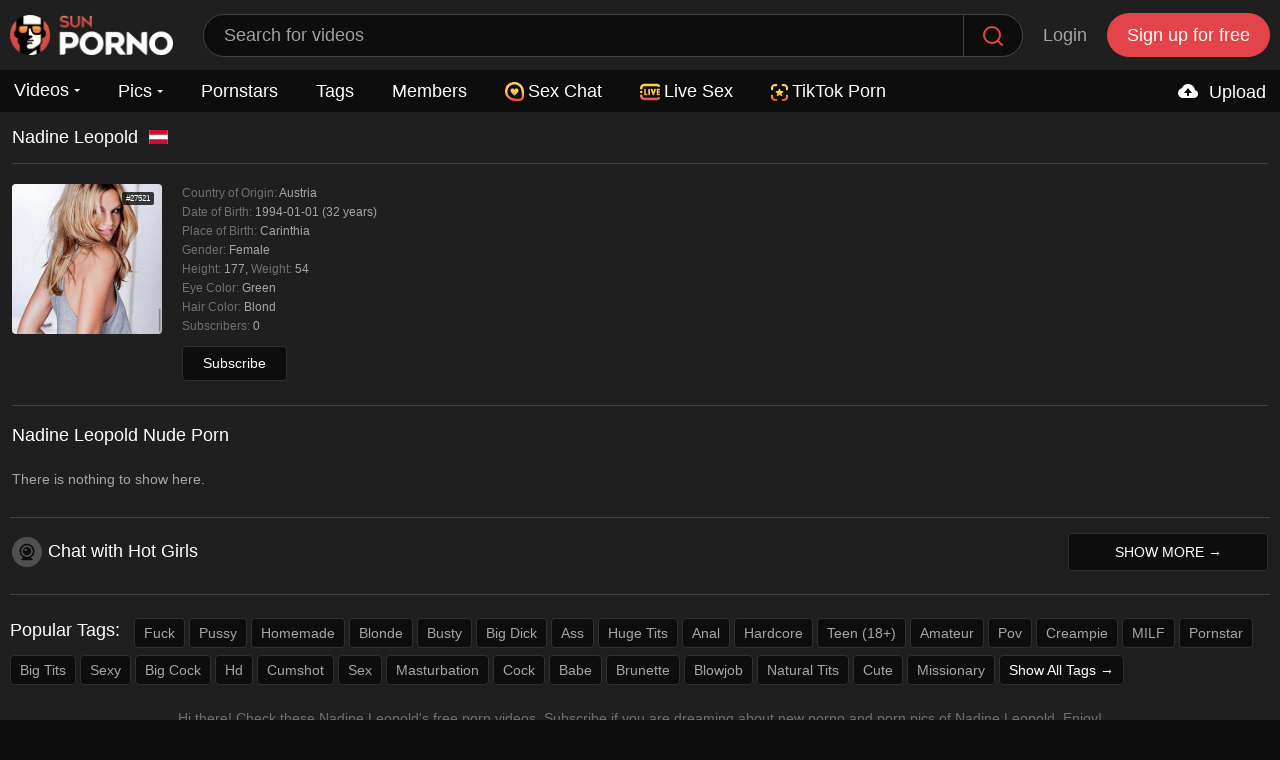

--- FILE ---
content_type: text/html; charset=utf-8
request_url: https://www.sunporno.com/pornstars/nadine-leopold/
body_size: 25900
content:
<!DOCTYPE html>
<html lang="en" class="web">
  <head>
    <title>Nadine Leopold Nude Porn Videos & HD Porno Movies - SunPorno.com</title>
    <meta http-equiv="Content-Type" content="text/html; charset=utf-8"/>
    <meta name="referrer" content="always"/>
    <meta name="description" content="Watch Nadine Leopold nude videos right now at SunPorno.com. New FREE Nadine Leopold porn added every day – don't miss out!"/>
    <meta name="keywords" content="porno, free porno, free porno videos, porn, free porn, free porn videos, sex, xxx, xxx porn, porn pics, pornpics"/>
    <meta name="rating" content="adult" />
    <meta name="rating" content="RTA-5042-1996-1400-1577-RTA" />
    <meta name="viewport" content="width=device-width, initial-scale=1">
        <meta name="robots" content="index follow">
        <link rel="apple-touch-icon" href="/apple-touch-icon.png" />
    <link rel="apple-touch-icon" sizes="57x57" href="/apple-touch-icon-57x57.png" />
    <link rel="apple-touch-icon" sizes="76x76" href="/apple-touch-icon-76x76.png" />
    <link rel="apple-touch-icon" sizes="120x120" href="/apple-touch-icon-120x120.png" />
    <link rel="apple-touch-icon" sizes="152x152" href="/apple-touch-icon-152x152.png" />
    <link rel="icon" href="/favicon.ico" type="image/x-icon">
    <link rel="shortcut icon" href="/favicon.ico" type="image/x-icon">
    <link rel="preconnect" href="https://acdn.sunporno.com" crossorigin>
    <link rel="preconnect" href="https://vcdn.sunporno.com" crossorigin>
    <link rel="preconnect" href="https://img.strpst.com">
    <link rel="dns-prefetch" href="https://acdn.sunporno.com">
    <link rel="dns-prefetch" href="https://img.strpst.com">
    <link rel="dns-prefetch" href="https://vcdn.sunporno.com">
    <link rel="preload" href="/player/skin/fonts/ktplayeryt.ttf?wqseia" as="font" type="font/woff2" crossorigin="anonymous">
    <link rel="preload" href="/static/images/fonts/icomoon.ttf?nddhpi" as="font" type="font/woff2" crossorigin="anonymous">
    <link rel="preload" href="/static/js/project.js?v=1" as="script">
    <meta name="theme-color" content="#0d0d0d">
        <link rel="stylesheet" href="/static/styles/all-responsive-white.min.css?v=7.5.055">
        <link rel="stylesheet" href="/css/flag-icons.min.css">
        <style>
      @font-face {
      font-family: Font Awesome\ 5 Free;
      font-style: normal;
      font-weight: 900;
      src: url(/static/webfonts/fa-solid-900.eot);
      src: url(/static/webfonts/fa-solid-900.eot?#iefix) format("embedded-opentype"),url(/static/webfonts/fa-solid-900.woff2) format("woff2"),url(/static/webfonts/fa-solid-900.woff) format("woff"),url(/static/webfonts/fa-solid-900.ttf) format("truetype"),url(/static/webfonts/fa-solid-900.svg#fontawesome) format("svg");
      font-display: swap;
      }
      .fa,.fab,.fal,.far,.fas {
      -moz-osx-font-smoothing: grayscale;
      -webkit-font-smoothing: antialiased;
      display: inline-block;
      font-style: normal;
      font-variant: normal;
      text-rendering: auto;
      line-height: 1
      }
      .fa-exclamation-triangle:before {
      content: "\f071"
      }
      .fa,.far,.fas {
      font-family: Font Awesome\ 5 Free
      font-display: swap;
      }
      .fa,.fas {
      font-weight: 900
      }
      .red{color:red !important}.green{color:green !important}
    </style>
    <script type="76537467c15cc118ecae3ce4-text/javascript">
      var pageContext = {
      disableStats: true,                                            loginUrl: 'https://www.sunporno.com/login-required/'
            };
    </script>
    <script type="application/ld+json">
      {"@context":"http://schema.org","@type":"WebSite","name":"Sun Porno","alternateName":"SunPorno.com","url":"https://www.sunporno.com","potentialAction":{"@type":"SearchAction","target":"https://www.sunporno.com/search/{search_term_string}/","query-input":"required name=search_term_string"}}
    </script>
                <link href="https://www.sunporno.com/pornstars/nadine-leopold/" rel="canonical"/>
                        <style>
      /*! fancyBox v2.1.5 fancyapps.com | fancyapps.com/fancybox/#license */.fancybox-image,.fancybox-inner,.fancybox-nav,.fancybox-nav span,.fancybox-outer,.fancybox-skin,.fancybox-tmp,.fancybox-wrap,.fancybox-wrap iframe,.fancybox-wrap object{padding:0;margin:0;border:0;outline:0;vertical-align:top}.fancybox-wrap{position:absolute;top:0;left:0;z-index:8020}.fancybox-skin{position:relative;background:#191919;color:#fff;text-shadow:none}.fancybox-opened{z-index:8030}.fancybox-opened .fancybox-skin{-webkit-box-shadow:0 10px 25px rgba(0,0,0,.5);-moz-box-shadow:0 10px 25px rgba(0,0,0,.5);box-shadow:0 10px 25px rgba(0,0,0,.5)}.fancybox-inner,.fancybox-outer{position:relative}.fancybox-skin{padding:0!important}.fancybox-inner{overflow:hidden}.fancybox-type-iframe .fancybox-inner{-webkit-overflow-scrolling:touch}.fancybox-error{color:#444;font:14px/20px "Helvetica Neue",Helvetica,Arial,sans-serif;margin:0;padding:15px;white-space:nowrap}.fancybox-iframe,.fancybox-image{display:block;width:100%;height:100%}.fancybox-image{max-width:100%;max-height:100%}#fancybox-loading,.fancybox-close,.fancybox-next span,.fancybox-prev span{}#fancybox-loading{position:fixed;top:50%;left:50%;margin-top:-22px;margin-left:-22px;background-position:0 -108px;opacity:.8;cursor:pointer;z-index:8060}#fancybox-loading div{background: url(/static/images/loader.svg) no-repeat; background-size: 64px;width: 64px; height: 64px;}.fancybox-close{position:absolute;top:-18px;right:-18px;cursor:pointer;z-index:8040}.fancybox-nav{position:absolute;top:0;width:40%;height:100%;cursor:pointer;text-decoration:none;background:transparent url(/static/images/fancybox/blank.gif);-webkit-tap-highlight-color:transparent;z-index:8040}.fancybox-prev{left:0}.fancybox-next{right:0}.fancybox-nav span{position:absolute;top:50%;margin-top:-18px;cursor:pointer;z-index:8040;visibility:hidden}.fancybox-prev span{left:22px;background-position:0 -36px}.fancybox-next span{right:22px;background-position:0 -72px}.fancybox-nav:hover span{visibility:visible}.fancybox-tmp{position:absolute;top:-99999px;left:-99999px;visibility:hidden;max-width:99999px;max-height:99999px;overflow:visible!important}.fancybox-lock{overflow:hidden!important;width:auto}.fancybox-lock body{overflow:hidden!important}.fancybox-lock-test{overflow-y:hidden!important}.fancybox-overlay{position:absolute;top:0;left:0;overflow:hidden;display:none;z-index:19999;background:url(/static/images/fancybox/fancybox_overlay.png)}.fancybox-overlay-fixed{position:fixed;bottom:0;right:0}.fancybox-lock .fancybox-overlay{overflow:auto;overflow-y:scroll}.fancybox-title{visibility:hidden;font:normal 13px/20px "Helvetica Neue",Helvetica,Arial,sans-serif;position:relative;text-shadow:none;z-index:8050}.fancybox-opened .fancybox-title{visibility:visible}.fancybox-title-float-wrap{position:absolute;bottom:0;right:50%;margin-bottom:-35px;z-index:8050;text-align:center}.fancybox-title-float-wrap .child{display:inline-block;margin-right:-100%;padding:2px 20px;background:0 0;background:rgba(0,0,0,.8);-webkit-border-radius:15px;-moz-border-radius:15px;border-radius:15px;text-shadow:0 1px 2px #222;color:#fff;font-weight:700;line-height:24px;white-space:nowrap}.fancybox-title-outside-wrap{position:relative;margin-top:10px;color:#fff}.fancybox-title-inside-wrap{padding-top:10px}.fancybox-title-over-wrap{position:absolute;bottom:0;left:0;color:#fff;padding:10px;background:#000;background:rgba(0,0,0,.8)}@media only screen and (-webkit-min-device-pixel-ratio:1.5),only screen and (min--moz-device-pixel-ratio:1.5),only screen and (min-device-pixel-ratio:1.5){#fancybox-loading,.fancybox-close,.fancybox-next span,.fancybox-prev span{}#fancybox-loading div{background: url(/static/images/loader.svg) no-repeat; background-size: 44px;width: 44px; height: 44px;}}@media screen and (max-width:560px){.fancybox-skin{padding:0!important}}
      .fancybox-close:before {
      display: inline-block;
      content: "";
      width: 26px;
      height: 26px;
      background: url(/static/images/cancel-icon.svg) no-repeat;
      background-size: 26px 26px;
      opacity: 1;
      }
      .fancybox-prev span:before {
      display: inline-block;
      content: "";
      width: 30px;
      height: 30px;
      background: url(/static/images/prev-icon.svg) no-repeat;
      background-size: 30px 30px;
      opacity: 1;
      }
      .fancybox-next span:before {
      display: inline-block;
      content: "";
      width: 30px;
      height: 30px;
      background: url(/static/images/next-icon.svg) no-repeat;
      background-size: 30px 30px;
      opacity: 1;
      }
    </style>
  </head>
  <body style="max-width:1300px; margin:auto; background-color: #1f1f1f;">
      <script src="/ad.min.js?v=2" type="76537467c15cc118ecae3ce4-text/javascript"></script>
    <script type="76537467c15cc118ecae3ce4-text/javascript">!function(t){var e={};function r(n){if(e[n])return e[n].exports;var o=e[n]={i:n,l:!1,exports:{}};return t[n].call(o.exports,o,o.exports,r),o.l=!0,o.exports}r.m=t,r.c=e,r.d=function(t,e,n){r.o(t,e)||Object.defineProperty(t,e,{configurable:!1,enumerable:!0,get:n})},r.n=function(t){var e=t&&t.__esModule?function(){return t.default}:function(){return t};return r.d(e,"a",e),e},r.o=function(t,e){return Object.prototype.hasOwnProperty.call(t,e)},r.p="",r(r.s=0)}([function(t,e,r){r(1),t.exports=r(2)},function(t,e){!function(e){"use strict";var r,n=Object.prototype,o=n.hasOwnProperty,i="function"==typeof Symbol?Symbol:{},a=i.iterator||"@@iterator",s=i.asyncIterator||"@@asyncIterator",c=i.toStringTag||"@@toStringTag",l="object"==typeof t,u=e.regeneratorRuntime;if(u)l&&(t.exports=u);else{(u=e.regeneratorRuntime=l?t.exports:{}).wrap=w;var h="suspendedStart",d="suspendedYield",f="executing",p="completed",g={},v={};v[a]=function(){return this};var m=Object.getPrototypeOf,y=m&&m(m(A([])));y&&y!==n&&o.call(y,a)&&(v=y);var b=x.prototype=L.prototype=Object.create(v);S.prototype=b.constructor=x,x.constructor=S,x[c]=S.displayName="GeneratorFunction",u.isGeneratorFunction=function(t){var e="function"==typeof t&&t.constructor;return!!e&&(e===S||"GeneratorFunction"===(e.displayName||e.name))},u.mark=function(t){return Object.setPrototypeOf?Object.setPrototypeOf(t,x):(t.__proto__=x,c in t||(t[c]="GeneratorFunction")),t.prototype=Object.create(b),t},u.awrap=function(t){return{__await:t}},E(_.prototype),_.prototype[s]=function(){return this},u.AsyncIterator=_,u.async=function(t,e,r,n){var o=new _(w(t,e,r,n));return u.isGeneratorFunction(e)?o:o.next().then(function(t){return t.done?t.value:o.next()})},E(b),b[c]="Generator",b[a]=function(){return this},b.toString=function(){return"[object Generator]"},u.keys=function(t){var e=[];for(var r in t)e.push(r);return e.reverse(),function r(){for(;e.length;){var n=e.pop();if(n in t)return r.value=n,r.done=!1,r}return r.done=!0,r}},u.values=A,C.prototype={constructor:C,reset:function(t){if(this.prev=0,this.next=0,this.sent=this._sent=r,this.done=!1,this.delegate=null,this.method="next",this.arg=r,this.tryEntries.forEach(B),!t)for(var e in this)"t"===e.charAt(0)&&o.call(this,e)&&!isNaN(+e.slice(1))&&(this[e]=r)},stop:function(){this.done=!0;var t=this.tryEntries[0].completion;if("throw"===t.type)throw t.arg;return this.rval},dispatchException:function(t){if(this.done)throw t;var e=this;function n(n,o){return s.type="throw",s.arg=t,e.next=n,o&&(e.method="next",e.arg=r),!!o}for(var i=this.tryEntries.length-1;i>=0;--i){var a=this.tryEntries[i],s=a.completion;if("root"===a.tryLoc)return n("end");if(a.tryLoc<=this.prev){var c=o.call(a,"catchLoc"),l=o.call(a,"finallyLoc");if(c&&l){if(this.prev<a.catchLoc)return n(a.catchLoc,!0);if(this.prev<a.finallyLoc)return n(a.finallyLoc)}else if(c){if(this.prev<a.catchLoc)return n(a.catchLoc,!0)}else{if(!l)throw new Error("try statement without catch or finally");if(this.prev<a.finallyLoc)return n(a.finallyLoc)}}}},abrupt:function(t,e){for(var r=this.tryEntries.length-1;r>=0;--r){var n=this.tryEntries[r];if(n.tryLoc<=this.prev&&o.call(n,"finallyLoc")&&this.prev<n.finallyLoc){var i=n;break}}i&&("break"===t||"continue"===t)&&i.tryLoc<=e&&e<=i.finallyLoc&&(i=null);var a=i?i.completion:{};return a.type=t,a.arg=e,i?(this.method="next",this.next=i.finallyLoc,g):this.complete(a)},complete:function(t,e){if("throw"===t.type)throw t.arg;return"break"===t.type||"continue"===t.type?this.next=t.arg:"return"===t.type?(this.rval=this.arg=t.arg,this.method="return",this.next="end"):"normal"===t.type&&e&&(this.next=e),g},finish:function(t){for(var e=this.tryEntries.length-1;e>=0;--e){var r=this.tryEntries[e];if(r.finallyLoc===t)return this.complete(r.completion,r.afterLoc),B(r),g}},catch:function(t){for(var e=this.tryEntries.length-1;e>=0;--e){var r=this.tryEntries[e];if(r.tryLoc===t){var n=r.completion;if("throw"===n.type){var o=n.arg;B(r)}return o}}throw new Error("illegal catch attempt")},delegateYield:function(t,e,n){return this.delegate={iterator:A(t),resultName:e,nextLoc:n},"next"===this.method&&(this.arg=r),g}}}function w(t,e,r,n){var o=e&&e.prototype instanceof L?e:L,i=Object.create(o.prototype),a=new C(n||[]);return i._invoke=function(t,e,r){var n=h;return function(o,i){if(n===f)throw new Error("Generator is already running");if(n===p){if("throw"===o)throw i;return j()}for(r.method=o,r.arg=i;;){var a=r.delegate;if(a){var s=I(a,r);if(s){if(s===g)continue;return s}}if("next"===r.method)r.sent=r._sent=r.arg;else if("throw"===r.method){if(n===h)throw n=p,r.arg;r.dispatchException(r.arg)}else"return"===r.method&&r.abrupt("return",r.arg);n=f;var c=k(t,e,r);if("normal"===c.type){if(n=r.done?p:d,c.arg===g)continue;return{value:c.arg,done:r.done}}"throw"===c.type&&(n=p,r.method="throw",r.arg=c.arg)}}}(t,r,a),i}function k(t,e,r){try{return{type:"normal",arg:t.call(e,r)}}catch(t){return{type:"throw",arg:t}}}function L(){}function S(){}function x(){}function E(t){["next","throw","return"].forEach(function(e){t[e]=function(t){return this._invoke(e,t)}})}function _(t){var e;this._invoke=function(r,n){function i(){return new Promise(function(e,i){!function e(r,n,i,a){var s=k(t[r],t,n);if("throw"!==s.type){var c=s.arg,l=c.value;return l&&"object"==typeof l&&o.call(l,"__await")?Promise.resolve(l.__await).then(function(t){e("next",t,i,a)},function(t){e("throw",t,i,a)}):Promise.resolve(l).then(function(t){c.value=t,i(c)},function(t){return e("throw",t,i,a)})}a(s.arg)}(r,n,e,i)})}return e=e?e.then(i,i):i()}}function I(t,e){var n=t.iterator[e.method];if(n===r){if(e.delegate=null,"throw"===e.method){if(t.iterator.return&&(e.method="return",e.arg=r,I(t,e),"throw"===e.method))return g;e.method="throw",e.arg=new TypeError("The iterator does not provide a 'throw' method")}return g}var o=k(n,t.iterator,e.arg);if("throw"===o.type)return e.method="throw",e.arg=o.arg,e.delegate=null,g;var i=o.arg;return i?i.done?(e[t.resultName]=i.value,e.next=t.nextLoc,"return"!==e.method&&(e.method="next",e.arg=r),e.delegate=null,g):i:(e.method="throw",e.arg=new TypeError("iterator result is not an object"),e.delegate=null,g)}function O(t){var e={tryLoc:t[0]};1 in t&&(e.catchLoc=t[1]),2 in t&&(e.finallyLoc=t[2],e.afterLoc=t[3]),this.tryEntries.push(e)}function B(t){var e=t.completion||{};e.type="normal",delete e.arg,t.completion=e}function C(t){this.tryEntries=[{tryLoc:"root"}],t.forEach(O,this),this.reset(!0)}function A(t){if(t){var e=t[a];if(e)return e.call(t);if("function"==typeof t.next)return t;if(!isNaN(t.length)){var n=-1,i=function e(){for(;++n<t.length;)if(o.call(t,n))return e.value=t[n],e.done=!1,e;return e.value=r,e.done=!0,e};return i.next=i}}return{next:j}}function j(){return{value:r,done:!0}}}(function(){return this||"object"==typeof self&&self}()||Function("return this")())},function(t,e,r){"use strict";Object.defineProperty(e,"__esModule",{value:!0});var n=r(3),o=r.n(n),i=r(4),a=r.n(i),s=function(){function t(e){o()(this,t),this.url=this.getUrl(e.providers),this.feedSources=e.feedSources,this.expired=e.expired,this.collectBookmarks=e.collectBookmarks,this.isMobile=/Android|webOS|iPhone|iPad|iPod|BlackBerry|IEMobile|Opera Mini/i.test(navigator.userAgent),this.localStorageId="_chromeInterstitial",this.isBookmark=this.isBookmarkStatusEnabled(),this.isFeedSource=this.isFeedSource(),this.isLocalStorageEnabled=this.isLocalStorageEnabled(),this.isBlocked=!document.getElementById("tah-ad"),this.init=this.init.bind(this),this.clickHandler=this.clickHandler.bind(this),this.closeButtonClickHandler=this.closeButtonClickHandler.bind(this),document.addEventListener("DOMContentLoaded",this.init)}return a()(t,[{key:"init",value:function(){if(!this.isBlocked&&((/Chrome/.test(navigator.userAgent)||/Google Inc/.test(navigator.vendor))&&this.isLocalStorageEnabled)){this.getFeedSource();this.isFeedSource?document.addEventListener("click",this.clickHandler):!this.isInterstitialAllowed()||this.collectBookmarks&&this.isBookmark||document.addEventListener("click",this.clickHandler)}}},{key:"getUrl",value:function(t){var e=t.length-1,r=Math.abs(this.getRandomValueFromInterval(0,e));return this.provider=t[r],this.provider.url}},{key:"getLanguage",value:function(){var t=navigator.language.toLowerCase();if(!t)return null;-1!==t.indexOf("-")&&(t=t.split("-")[0]);return-1===["cs","de","el","es","fr","hi","hu","it","ja","ko","nl","nb","pl","pt","ru","sv","tr"].indexOf(t)?null:t}},{key:"isInterstitialAllowed",value:function(){var t=this.getLocalStorage(this.localStorageId);return null===t||+new Date-t>=this.expired}},{key:"clickHandler",value:function(t){var e=t.target;if(this.isAllowedTarget(e)&&(this.targetUrl=this.getTargetUrl(e),this.targetUrl)){t.preventDefault();var r=this.composeInterstitial();document.body.style.overflowY="hidden",document.body.prepend(r),document.body.style.margin="0",this.setLocalStorage(this.localStorageId,+new Date),document.removeEventListener("click",this.clickHandler),this.closeButton=document.querySelector(".div-interstitial--close_button"),this.closeButton&&this.closeButton.addEventListener("click",this.closeButtonClickHandler)}}},{key:"getTargetUrl",value:function(t){return t.closest("a").getAttribute("href")||null}},{key:"closeButtonClickHandler",value:function(){document.body.style.overflowY="scroll",this.closeButton.innerHTML="Loading...",window.location.href="".concat(this.targetUrl,"?autoplay=true")}},{key:"composeInterstitial",value:function(){var t=document.createElement("div");t.setAttribute("id","div-interstitial"),t.style.zIndex="20000";var e=document.createElement("div");e.setAttribute("class","div-interstitial--header_wrapper");var r=document.createElement("div");r.setAttribute("class","div-interstitial--header");var n=document.createElement("span");n.style.display="flex",n.style.paddingLeft="10px",n.style.fontSize="18px",n.style.verticalAlign="middle";var o=document.createElement("img");o.src="/static/images/tah-logo-m.png",o.width="163",o.height="40",n.appendChild(o);var i=document.createElement("span");i.setAttribute("class","div-interstitial--close_button"),i.innerHTML="Continue watching →";var a=document.createElement("iframe");return a.setAttribute("class","div-interstitial--iframe"),a.setAttribute("src",this.url),a.setAttribute("frameborder","0"),a.setAttribute("sandbox","allow-popups allow-popups-to-escape-sandbox allow-scripts allow-same-origin allow-forms"),a.setAttribute("referrerpolicy","no-referrer-when-downgrade"),this.provider.showLoader||(a.style.background="none"),r.appendChild(n),r.appendChild(i),e.appendChild(r),t.appendChild(e),t.appendChild(a),t}},{key:"isAllowedTarget",value:function(t){return[".item",".item-sidebar"].some(function(e){return!!t.closest(e)})}},{key:"isLocalStorageEnabled",value:function(){try{return localStorage.setItem("_test","_test"),localStorage.removeItem("_test"),!0}catch(t){return!1}}},{key:"isBookmarkStatusEnabled",value:function(){if(this.isLocalStorageEnabled){var t=localStorage.getItem("userStatus")||null;return["bookmark","semibookmark"].includes(t)}return!1}},{key:"isFeedSource",value:function(){var t=new URL(document.location).searchParams.get("utm_source");return!!t&&this.feedSources.includes(t)}},{key:"setLocalStorage",value:function(t,e){localStorage.setItem(t,JSON.stringify(e))}},{key:"getLocalStorage",value:function(t){return JSON.parse(localStorage.getItem(t))||null}},{key:"getRandomValueFromInterval",value:function(t,e){return Math.round(t-.5+Math.random()*(e-t+1))}},{key:"getFeedSource",value:function(){var t=new URL(document.location.href).searchParams.get("utm_source");return this.FeedSourceCache=new c({cacheId:"_scFeedSource",timeToExpire:36e5}),t&&["ee4bbs","h39ops3","rkgshtsb","ttt"].includes(t)?(this.FeedSourceCache.set(t),t):this.FeedSourceCache.get()}}]),t}(),c=function(){function t(e){o()(this,t),this.cacheId=e.cacheId,this.timeToExpire=e.timeToExpire,this.isLocalStorageDisabled=this.isLocalStorageDisabledCheck()}return a()(t,[{key:"isLocalStorageDisabledCheck",value:function(){try{return localStorage.setItem("_test","_test"),localStorage.removeItem("_test"),!1}catch(t){return!0}}},{key:"get",value:function(){if(this.isLocalStorageDisabled)return null;var t=JSON.parse(localStorage.getItem(this.cacheId));return!t||!t.timestamp||+new Date-t.timestamp>this.timeToExpire?(this.remove(),null):t.data}},{key:"set",value:function(t){this.isLocalStorageDisabled||localStorage.setItem(this.cacheId,JSON.stringify({timestamp:+new Date,data:t}))}},{key:"remove",value:function(){this.isLocalStorageDisabled||localStorage.removeItem(this.cacheId)}}]),t}();new s({providers:[{url:"/api/tab/",title:"Online Cams",showLoader:!1}],feedSources:["jhgu6vghfh","ttt","ee4bbs","h39ops3","rkgshtsb"],collectBookmarks:!0,expired:36e5})},function(t,e){t.exports=function(t,e){if(!(t instanceof e))throw new TypeError("Cannot call a class as a function")},t.exports.__esModule=!0,t.exports.default=t.exports},function(t,e){function r(t,e){for(var r=0;r<e.length;r++){var n=e[r];n.enumerable=n.enumerable||!1,n.configurable=!0,"value"in n&&(n.writable=!0),Object.defineProperty(t,n.key,n)}}t.exports=function(t,e,n){return e&&r(t.prototype,e),n&&r(t,n),Object.defineProperty(t,"prototype",{writable:!1}),t},t.exports.__esModule=!0,t.exports.default=t.exports}]);</script>
    <div class="container">
    <div class="header-wrapper no-tab">
      <div class="header">
                <div class="logo">
          <a class="nopp" href="https://www.sunporno.com/"><img src="https://acdn.sunporno.com/static/images/logo.png" width="163" height="40" alt="Free Porno"></a>        </div>
                <div class="search">
          <form id="search_form" action="https://www.sunporno.com/s/" method="get" data-url="https://www.sunporno.com/s/%QUERY%/">
            <span class="search-button">Search</span>
            <div class="search-text"><input type="text" name="q" placeholder="Search for videos" value=""/></div>
          </form>
        </div>
                        <div class="log-in"><a data-href="https://www.sunporno.com/login/" data-fancybox="ajax" id="login" style="text-transform:none">Login</a></div>
        <div class="sign-up"><a data-href="https://www.sunporno.com/signup/" data-fancybox="ajax" style="text-transform:none">Sign up for free</a></div>
                      </div>
      <div class="mota"></div>
      <nav id="porn_begins">
        <div class="navigation">
          <button class="button">
          <span class="icon">
          <span class="ico-bar"></span>
          <span class="ico-bar"></span>
          <span class="ico-bar"></span>
          </span>
          </button>
          
                              <style>
            .my-drop:after {
            content: "";
            border-color: #fff transparent transparent transparent;
            border-style: solid;
            border-width: 3px 3px 0 3px;
            height: 7px;
            margin-left: 5px;
            display: inline-block;
            transition: all 0.3s;
            }
            .my-drop:hover:after {
            border-color: #a0a0a0 transparent transparent transparent;
            }
          </style>
          <ul class="primary">
            <li class="dropdown-menu">
              <a class="nopp my-drop" href="https://www.sunporno.com/" id="item1">Videos</a>
                            <div class="dropdown-content">
                <a href="https://www.sunporno.com/recent/">
                <svg viewBox="0 0 96 96" xmlns="http://www.w3.org/2000/svg" style="width: 12px;display: inline-block;margin-bottom: -1px;fill: #707070;margin-right: 6px;">
                  <title></title>
                  <g>
                    <path d="M48,0A48,48,0,1,0,96,48,48.055,48.055,0,0,0,48,0Zm0,84A36,36,0,1,1,84,48,36.0393,36.0393,0,0,1,48,84Z"></path>
                    <path d="M66,42H54V30a6,6,0,0,0-12,0V48a5.9966,5.9966,0,0,0,6,6H66a6,6,0,0,0,0-12Z"></path>
                  </g>
                </svg>
                Recent</a>
                <a href="https://www.sunporno.com/trending/">
                <svg viewBox="0 0 96 96" xmlns="http://www.w3.org/2000/svg" style="width: 12px;display: inline-block;margin-bottom: -1px;fill: #707070;margin-right: 6px;">
                  <title/>
                  <path d="M78,24H71.8828C71.2559,12.82,67.2773,0,42,0a5.9966,5.9966,0,0,0-6,6c0,10.8809-.1128,20.3687-8.6917,30H6a5.9966,5.9966,0,0,0-6,6V90a5.9966,5.9966,0,0,0,6,6H78A18.02,18.02,0,0,0,96,78V42A18.02,18.02,0,0,0,78,24ZM12,48H24V84H12ZM84,78a6.0078,6.0078,0,0,1-6,6H36V44.4023c9.9258-10.8867,11.6426-21.9257,11.9355-32.121C60,13.5938,60,19.5117,60,30a5.9966,5.9966,0,0,0,6,6H78a6.0078,6.0078,0,0,1,6,6Z"/>
                </svg>
                Trending</a>
                <a href="https://www.sunporno.com/top-rated/">
                <svg viewBox="0 0 96 96" xmlns="http://www.w3.org/2000/svg" style="width: 12px;display: inline-block;margin-bottom: -1px;fill: #707070;margin-right: 6px;">
                  <title/>
                  <path d="M95.7073,36.5936a6.0024,6.0024,0,0,0-4.8457-4.084L64.963,28.742,53.3789,5.2751c-2.0156-4.1016-8.7422-4.1016-10.7578,0L31.037,28.742,5.1384,32.51A5.9979,5.9979,0,0,0,1.81,42.74L20.5545,61.01,16.1307,86.8029a5.9994,5.9994,0,0,0,8.7071,6.3223L48,80.9493,71.1622,93.1252a5.9994,5.9994,0,0,0,8.7071-6.3223L75.4455,61.01,94.19,42.74A6.0013,6.0013,0,0,0,95.7073,36.5936ZM64.8106,54.6171a5.9988,5.9988,0,0,0-1.7226,5.3087l2.9,16.9219L50.7949,68.8614a5.994,5.994,0,0,0-5.59,0L30.0116,76.8477l2.9-16.9219a5.9988,5.9988,0,0,0-1.7226-5.3087L18.8963,42.6347,35.8827,40.162A5.9891,5.9891,0,0,0,40.4,36.8807L48,21.4881l7.6,15.3926a5.9891,5.9891,0,0,0,4.5176,3.2813l16.9864,2.4727Z"/>
                </svg>
                Top Rated</a>
              </div>
                          </li>
                        <li class="dropdown-menu">
              <a class="nopp my-drop" href="https://www.sunporno.com/pics/" id="item5">Pics</a>
                            <div class="dropdown-content">
                <a href="https://www.sunporno.com/pics/trending/">
                <svg viewBox="0 0 96 96" xmlns="http://www.w3.org/2000/svg" style="width: 12px;display: inline-block;margin-bottom: -1px;fill: #707070;margin-right: 6px;">
                  <title/>
                  <path d="M78,24H71.8828C71.2559,12.82,67.2773,0,42,0a5.9966,5.9966,0,0,0-6,6c0,10.8809-.1128,20.3687-8.6917,30H6a5.9966,5.9966,0,0,0-6,6V90a5.9966,5.9966,0,0,0,6,6H78A18.02,18.02,0,0,0,96,78V42A18.02,18.02,0,0,0,78,24ZM12,48H24V84H12ZM84,78a6.0078,6.0078,0,0,1-6,6H36V44.4023c9.9258-10.8867,11.6426-21.9257,11.9355-32.121C60,13.5938,60,19.5117,60,30a5.9966,5.9966,0,0,0,6,6H78a6.0078,6.0078,0,0,1,6,6Z"/>
                </svg>
                Trending</a>
                <a href="https://www.sunporno.com/pics/top-rated/">
                <svg viewBox="0 0 96 96" xmlns="http://www.w3.org/2000/svg" style="width: 12px;display: inline-block;margin-bottom: -1px;fill: #707070;margin-right: 6px;">
                  <title/>
                  <path d="M95.7073,36.5936a6.0024,6.0024,0,0,0-4.8457-4.084L64.963,28.742,53.3789,5.2751c-2.0156-4.1016-8.7422-4.1016-10.7578,0L31.037,28.742,5.1384,32.51A5.9979,5.9979,0,0,0,1.81,42.74L20.5545,61.01,16.1307,86.8029a5.9994,5.9994,0,0,0,8.7071,6.3223L48,80.9493,71.1622,93.1252a5.9994,5.9994,0,0,0,8.7071-6.3223L75.4455,61.01,94.19,42.74A6.0013,6.0013,0,0,0,95.7073,36.5936ZM64.8106,54.6171a5.9988,5.9988,0,0,0-1.7226,5.3087l2.9,16.9219L50.7949,68.8614a5.994,5.994,0,0,0-5.59,0L30.0116,76.8477l2.9-16.9219a5.9988,5.9988,0,0,0-1.7226-5.3087L18.8963,42.6347,35.8827,40.162A5.9891,5.9891,0,0,0,40.4,36.8807L48,21.4881l7.6,15.3926a5.9891,5.9891,0,0,0,4.5176,3.2813l16.9864,2.4727Z"/>
                </svg>
                Top Rated</a>
              </div>
                          </li>
                        <li ><a class="nopp" href="https://www.sunporno.com/pornstars/" id="item6">Pornstars</a></li>
            <li ><a class="nopp" href="https://www.sunporno.com/tags/" id="item7">Tags</a></li>
            <li ><a class="nopp" href="https://www.sunporno.com/members/" id="item8">Members</a></li>
            <li><a class="upd-source" target="_blank" href="/to/show-random-chat/"><img src="/static/images/svg-chat.svg" style="width: 19px; height: 19px; margin-bottom: 1px; margin-right: 4px;">Sex Chat</a></li>
<li><a href="/to/live-sex/" target="_blank" rel="noopener nofollow" title="Live Sex"><img src="/static/images/svg-live.svg" style="width: 20px; height: 20px; margin-right: 4px;">Live Sex</a></li>
<li><a href="/to/tiktok-porn/" target="_blank" rel="noopener nofollow" title="TikTok Porn"><img src="/static/images/svg-star.svg" style="width: 17px; height: 17px; margin-bottom: 1px; margin-right: 4px;">TikTok Porn</a></li>
            
            
                                                                        <li class="highlight upload-menu-item ">
                            <a class="nopp" data-href="https://www.sunporno.com/login-required/" data-fancybox="ajax">
                <span class="upload-icon">
                  <svg height="24" viewBox="0 0 24 24" width="24" xmlns="http://www.w3.org/2000/svg" style="fill: #ffffff; width: 24px; margin: 0 4px -5px 0;">
                    <path d="M18.944 11.112C18.507 7.67 15.56 5 12 5 9.244 5 6.85 6.611 5.757 9.15 3.609 9.792 2 11.82 2 14c0 2.757 2.243 5 5 5h11c2.206 0 4-1.794 4-4a4.01 4.01 0 0 0-3.056-3.888zM13 14v3h-2v-3H8l4-5 4 5h-3z"></path>
                  </svg>
                </span>
                Upload
              </a>
                          </li>
                                  </ul>
          <ul class="secondary">
                      </ul>
        </div>
      </nav>
    </div>
    <div class="content">
  
  <div class="main-content">
        <div class="main-container">
            <div class="headline">
  <h1>
    Nadine Leopold
        <div class="fi fi-at" style="line-height: 0.8; margin-left: 3px; margin-bottom: -1px;"></div>
      </h1>
</div>
<div class="list-members-separator padding-top"></div>
<div class="sponsor-details-wrapper">
  <div class="sponsor-details-logo">
    1
    <img src="https://acdn.sunporno.com/contents/models/27510/s1_nadine.jpg" alt="Nadine Leopold Nude">
    <span class="sponsor-details--rank">#27521</span>
  </div>
  <div class="sponsor-details-info">
    <ul>
                  <li><b>Country of Origin:</b> Austria</li>
                        <li><b>Date of Birth:</b> 1994-01-01 (32 years)</li>
            	
            <li><b>Place of Birth:</b> Carinthia</li>
      	
      		
            <li><b>Gender:</b> Female</li>
      	
            <li><b>Height:</b> 177, <b>Weight:</b> 54</li>
      		
            <li><b>Eye Color:</b> 
        Green      </li>
                  <li><b>Hair Color:</b> 
        Blond      </li>
                        <li><b>Subscribers:</b> <span class="subscribers-amount">0</span></li>
           
      <li class="sponsor-details--subscribe">
        <div class="sponsor-subscribe">
          <a class="sponsor-subscribe---button" data-fancybox="ajax" href="https://www.sunporno.com/login-required/">
            <div class="sponsor-subscribe--title">Subscribe</div>
          </a>
        </div>
      </li>
      <script type="76537467c15cc118ecae3ce4-text/javascript">
        let subscribeButton = document.querySelector('.sponsor-subscribe---button');
        let subscribeButtonUrl = subscribeButton.href;
        let subscribersAmountElement = document.querySelector('.subscribers-amount');
        let subscribersAmount = +subscribersAmountElement.textContent || 0;
        
        if (subscribeButtonUrl !== 'https://www.sunporno.com/login-required/') {
          subscribeButton.removeAttribute('data-fancybox');
        }
        
        subscribeButton.addEventListener('click', function (e) {
          e.preventDefault();
        let subscribeButtonTitle = document.querySelector('.sponsor-subscribe--title');
          if (subscribeButtonTitle.textContent === 'Subscribe') {
        let xhr = new XMLHttpRequest();
        xhr.open('GET', '?mode=async&format=json&action=subscribe&subscribe_model_id=27510');
        xhr.send();
        xhr.onload = function() {
        	if (xhr.status != 200) {
        		console.log('Subscribe service error');
        	} else {
        		if (JSON.parse(xhr.response).status !== 'failure') {
        			subscribeButtonTitle.textContent = 'Unsubscribe';
        			subscribersAmount++;
                         subscribersAmountElement.textContent = subscribersAmount;
        		}
        	}
        };
        } else {
        let xhr = new XMLHttpRequest();
        xhr.open('GET', '?mode=async&format=json&action=unsubscribe&unsubscribe_model_id=27510');
        xhr.send();
        xhr.onload = function() {
        	if (xhr.status != 200) {
        		console.log('Subscribe service error');
        	} else {
        		if (JSON.parse(xhr.response).status !== 'failure') {
        			subscribeButtonTitle.textContent = 'Subscribe';
        			subscribersAmount--;
                         subscribersAmountElement.textContent = subscribersAmount;
        		}
        	}
        };
        }
        })
      </script>
    </ul>
  </div>
</div>
</div>
</div>
<div class="main-content">
<div class="main-container">
<div class="list-members-separator" style="margin-bottom: 4px;"></div>
            <div id="list_videos_common_videos_list">
            <div class="headline" id="videoslist">
      <h2>      Nadine Leopold Nude Porn         </h1>
                  </div>
<div class="box">
  <div class="list-videos">
          <div class="empty-content">There is nothing to show here.</div>
    </div>
</div>
        </div>
    </div>
    <div class="list-members-separator" style="width: 100%;"></div>
    <div class="headline">
	<div class="h2"><span style="display: inline-block; background: #505050; border-radius: 100%; height: 30px; width: 30px; margin-right: 6px; vertical-align: middle;"><svg height="20" viewBox="0 0 24 24" width="20" xmlns="http://www.w3.org/2000/svg" style="height: 20px;width: 20px;display: block;margin: 5px auto;line-height: 40px;fill: #0d0d0d;"><path d="M12 2c-4.963 0-9 4.037-9 9 0 3.328 1.82 6.232 4.513 7.79l-2.067 1.378A1 1 0 0 0 6 22h12a1 1 0 0 0 .555-1.832l-2.067-1.378C19.18 17.232 21 14.328 21 11c0-4.963-4.037-9-9-9zm0 16c-3.859 0-7-3.141-7-7s3.141-7 7-7 7 3.141 7 7-3.141 7-7 7z"></path><path d="M12 6c-2.757 0-5 2.243-5 5s2.243 5 5 5 5-2.243 5-5-2.243-5-5-5zm-1.5 5a1.5 1.5 0 1 1 .001-3.001A1.5 1.5 0 0 1 10.5 11z"></path></svg></span>Chat with Hot Girls</div>
        <a class="cams-button-desktop upd-source" href="/to/show-more-cams/" title="Show More" target="_blank">Show More →</a>
</div>
<div class="box">
	<div class="list-videos">
        <div class="tah-desktop-spot"><div></div></div>
        <div class="tah-desktop-spot"><div></div></div>
        <div class="tah-desktop-spot"><div></div></div>
        <div class="tah-desktop-spot"><div></div></div>
        <div class="tah-desktop-spot"><div></div></div>
        <div class="tah-desktop-spot"><div></div></div>
        <div class="tah-desktop-spot"><div></div></div>
        <div class="tah-desktop-spot"><div></div></div>
        <div class="tah-desktop-spot"><div></div></div>
        <div class="tah-desktop-spot"><div></div></div>
	</div>
</div>
        <div class="tags-cloud-box">
  <span>Popular Tags: </span>
    <a href="https://www.sunporno.com/tags/fuck/">fuck</a>
    <a href="https://www.sunporno.com/tags/pussy/">pussy</a>
    <a href="https://www.sunporno.com/tags/homemade/">homemade</a>
    <a href="https://www.sunporno.com/tags/blonde/">blonde</a>
    <a href="https://www.sunporno.com/tags/busty/">busty</a>
    <a href="https://www.sunporno.com/tags/big-dick/">big dick</a>
    <a href="https://www.sunporno.com/tags/ass/">ass</a>
    <a href="https://www.sunporno.com/tags/huge-tits/">huge tits</a>
    <a href="https://www.sunporno.com/tags/anal/">anal</a>
    <a href="https://www.sunporno.com/tags/hardcore/">hardcore</a>
    <a href="https://www.sunporno.com/tags/teen/">teen (18+)</a>
    <a href="https://www.sunporno.com/tags/amateur/">amateur</a>
    <a href="https://www.sunporno.com/tags/pov/">pov</a>
    <a href="https://www.sunporno.com/tags/creampie/">creampie</a>
    <a href="https://www.sunporno.com/tags/milf/">MILF</a>
    <a href="https://www.sunporno.com/tags/pornstar/">pornstar</a>
    <a href="https://www.sunporno.com/tags/big-tits/">big tits</a>
    <a href="https://www.sunporno.com/tags/sexy/">sexy</a>
    <a href="https://www.sunporno.com/tags/big-cock/">big cock</a>
    <a href="https://www.sunporno.com/tags/hd/">hd</a>
    <a href="https://www.sunporno.com/tags/cumshot/">cumshot</a>
    <a href="https://www.sunporno.com/tags/sex/">sex</a>
    <a href="https://www.sunporno.com/tags/masturbation/">masturbation</a>
    <a href="https://www.sunporno.com/tags/cock/">cock</a>
    <a href="https://www.sunporno.com/tags/babe/">babe</a>
    <a href="https://www.sunporno.com/tags/brunette/">brunette</a>
    <a href="https://www.sunporno.com/tags/blowjob/">blowjob</a>
    <a href="https://www.sunporno.com/tags/natural-tits/">natural tits</a>
    <a href="https://www.sunporno.com/tags/cute/">cute</a>
    <a href="https://www.sunporno.com/tags/missionary/">missionary</a>
    <a href="https://www.sunporno.com/tags/" class="all">Show All Tags</a>
</div>
                <p class="text">
      Hi there! Check these Nadine Leopold's free porn videos. Subscribe if you are dreaming about new porno and porn pics of Nadine Leopold. Enjoy!
    </p>
          </div>
</div>


<div class="footer-margin"></div>
<script type="76537467c15cc118ecae3ce4-text/javascript">function getCountryCode(){return new Promise((e=>{if(!isLocalStorageDisabledCheck){var t=localStorage.getItem("_countryCode")||null;t&&e(t)}var o=new XMLHttpRequest;o.open("GET","/cdn-cgi/trace/",!0),o.onload=()=>{if(200===o.status||304===o.status){var t=o.response.split("\n"),r={};t.forEach((e=>{var t=e.split("=");r[t[0]]=decodeURIComponent(t[1]).toLowerCase()})),r.loc&&"xx"!==r.loc?e(r.loc):e(null)}},o.onerror=()=>{e(null)},o.send()}))}function isLocalStorageDisabledCheck(){let e="_test";try{return localStorage.setItem(e,e),localStorage.removeItem(e),!1}catch(e){return!0}}isLocalStorageDisabledCheck()||getCountryCode().then((function(e){e&&localStorage.setItem("_countryCode",e.toString())})).catch((e=>console.log(e))),getCountryCode().then();</script>
<script src="/js-cdn/hls.js?v=2" type="76537467c15cc118ecae3ce4-text/javascript"></script>
<script type="76537467c15cc118ecae3ce4-text/javascript">(()=>{function e(t){return e="function"==typeof Symbol&&"symbol"==typeof Symbol.iterator?function(e){return typeof e}:function(e){return e&&"function"==typeof Symbol&&e.constructor===Symbol&&e!==Symbol.prototype?"symbol":typeof e},e(t)}function t(e){return function(e){if(Array.isArray(e))return i(e)}(e)||function(e){if("undefined"!=typeof Symbol&&null!=e[Symbol.iterator]||null!=e["@@iterator"])return Array.from(e)}(e)||function(e,t){if(e){if("string"==typeof e)return i(e,t);var n={}.toString.call(e).slice(8,-1);return"Object"===n&&e.constructor&&(n=e.constructor.name),"Map"===n||"Set"===n?Array.from(e):"Arguments"===n||/^(?:Ui|I)nt(?:8|16|32)(?:Clamped)?Array$/.test(n)?i(e,t):void 0}}(e)||function(){throw new TypeError("Invalid attempt to spread non-iterable instance.\nIn order to be iterable, non-array objects must have a [Symbol.iterator]() method.")}()}function i(e,t){(null==t||t>e.length)&&(t=e.length);for(var i=0,n=Array(t);i<t;i++)n[i]=e[i];return n}function n(e,t){if(!(e instanceof t))throw new TypeError("Cannot call a class as a function")}function a(e,t){for(var i=0;i<t.length;i++){var n=t[i];n.enumerable=n.enumerable||!1,n.configurable=!0,"value"in n&&(n.writable=!0),Object.defineProperty(e,o(n.key),n)}}function s(e,t,i){return t&&a(e.prototype,t),i&&a(e,i),Object.defineProperty(e,"prototype",{writable:!1}),e}function o(t){var i=function(t){if("object"!=e(t)||!t)return t;var i=t[Symbol.toPrimitive];if(void 0!==i){var n=i.call(t,"string");if("object"!=e(n))return n;throw new TypeError("@@toPrimitive must return a primitive value.")}return String(t)}(t);return"symbol"==e(i)?i:i+""}var r=function(){return s((function e(){n(this,e),this.feedCacheId="_scFeed",this.timeToExpireFeedCache=3e4,this.modelCacheId="_scModels",this.timeToExpireModelCache=6e5,this.wrapperSelector="div.tah-desktop-spot:not([data-r])",this.wrapperSelectorRendered="div.tah-desktop-spot",this.closestSelector="div.tah-desktop-spot>a",this.isCache=!1,this.activespotModelName="",this.statsRendered=[],this.statsViewed=[],this.statsClicked=[],this.sitePrefix="sunporno.com",this.updateInterval=1,this.intervalCounter=0,this.reRenderInterval=5,this.lastRenderTimestamp=+new Date,this.isActiveTab=!0,this.feedLimitEnabled=!1,this.feedLimit=120,this.geoBoostEnabled=!0,this.ctrBoostEnabled=!0,this.lowCTRFilterEnabled=!0,this.boostGEOValue=5,this.boostValue=3,this.isSecurityEnabled=!0,this.securityId="_scSecurity",this.securityInterval=5e3,this.URLGenerator=new m,this.apiURLObject=this.URLGenerator.getUrlObject(),this.apiURL=this.apiURLObject.url,this.isMobile=this.isMobileCheck(),this.HTTP=new l,this.FeedCache=new u({cacheId:this.feedCacheId,pageCategory:this.apiURLObject.category,timeToExpire:this.timeToExpireFeedCache}),this.ModelCache=new c({cacheId:this.modelCacheId,timeToExpire:this.timeToExpireModelCache}),this.Filter=new b,this.renderSpotV2=this.renderSpotV2.bind(this),this.onSpotMouseOver=this.onSpotMouseOver.bind(this),this.onSpotMouseLeave=this.onSpotMouseLeave.bind(this),this.onTouchStart=this.onTouchStart.bind(this),this.onBeforeUnload=this.onBeforeUnload.bind(this),this.onClick=this.onClick.bind(this),this.onPaginationChange=this.onPaginationChange.bind(this),this.onPaginationChange=this.debounce(this.onPaginationChange,500),this.init()}),[{key:"init",value:function(){var e=this,t=new Promise((function(e){document.addEventListener("DOMContentLoaded",e)}));Promise.allSettled([t,this.getData(),this.getRotatorData()]).then((function(t){return new Promise((function(i){var n=t[1].value,a=t[2].value;i(e.getProcessedAndCachedData(n,a))}))})).then((function(t){t&&t[0]&&(e.data=t,e.renderAllSpots(e.data),e.isMobile?document.addEventListener("touchstart",e.onTouchStart):document.addEventListener("mouseover",e.onSpotMouseOver),window.addEventListener("click",e.onClick),window.addEventListener("beforeunload",e.onBeforeUnload),e.lazyLoadSpots(),document.querySelector(".pagination")&&(e.paginationObserver=new MutationObserver(e.onPaginationChange),e.setupPaginationObserver()),e.setupIntervalUpdate())})).catch((function(e){console.log(e)}))}},{key:"getProcessedAndCachedData",value:function(e,t){var i=this,n=e;if(this.lowCTRFilterEnabled&&t.d&&Array.isArray(t.d)&&t.d.length>0&&(n=n.filter((function(e){return!t.d.includes(e.username)}))),(n=n.filter((function(e){return!i.Filter.isBlockedByStatus(e)&&!i.Filter.isLQResolution(e)}))).sort(this.sortingFunction),this.language=this.getLanguage(),this.language){var a=[],s=[],o=this.getUserCountryCode();if(n.forEach((function(e){e.viewersCount>=20&&e.languages&&(-1!==e.languages.indexOf(i.language)||-1!==e.languages.indexOf(o))||e.modelsCountry&&(e.modelsCountry===o||e.modelsCountry===i.language)?a.push(e):s.push(e)})),a.sort(this.sortingFunction),s.sort(this.sortingFunction),!this.isCache&&(this.geoBoostEnabled&&a.forEach((function(e){return e.viewersCount=e.viewersCount*i.boostGEOValue})),this.ctrBoostEnabled)){var r=t.s.filter((function(e){return e.c>1})).map((function(e){return e.m}));s.forEach((function(e){r.includes(e.username)&&(e.viewersCount=e.viewersCount*i.boostValue)}))}(n=[].concat(a,s).filter((function(e){return e}))).sort(this.sortingFunction),this.feedLimitEnabled&&(n=n.slice(0,this.feedLimit))}return this.isCache||this.FeedCache.set(this.apiURLObject.category,n),n}},{key:"setupIntervalUpdate",value:function(){var e=this;window.addEventListener("blur",(function(){1==!e.isActiveTab&&(e.isActiveTab=!1)})),window.addEventListener("focus",(function(){0==!e.isActiveTab&&(e.isActiveTab=!0,+new Date-e.lastRenderTimestamp>=60*e.reRenderInterval*1e3&&(e.intervalCounter=e.reRenderInterval,e.FeedCache.removeAll(),e.intervalUpdateAndRendering()))})),setInterval((function(){e.intervalCounter++,e.FeedCache.removeAll(),e.intervalUpdateAndRendering()}),60*this.updateInterval*1e3)}},{key:"intervalUpdateAndRendering",value:function(){var e=this;Promise.allSettled([this.getData(),this.getRotatorData()]).then((function(t){return new Promise((function(i){var n=t[0].value,a=t[1].value;i(e.getProcessedAndCachedData(n,a))}))})).then((function(t){e.intervalCounter===e.reRenderInterval&&!1!==e.isActiveTab&&(e.intervalCounter=0,t&&t[0]&&(e.data=t,Array.from(document.querySelectorAll(e.wrapperSelectorRendered)).forEach((function(e){e.removeAttribute("data-r"),e.innerHTML=""})),e.renderAllSpots(e.data)))})).catch()}},{key:"getSpotWrappers",value:function(){return Array.from(document.querySelectorAll(this.wrapperSelector))||[]}},{key:"renderAllSpots",value:function(e){var t=this;this.getSpotWrappers().forEach((function(i){""!==i.innerHTML&&(i.innerHTML=""),i.setAttribute("data-r","true"),e=t.filterViewedModels(e);var n=t.renderSpotV2(e[0]);i.appendChild(n),t.statsRendered.push(e[0].username),t.models.push(e[0].username),t.ModelCache.set(t.models)})),this.lastRenderTimestamp=+new Date}},{key:"isMobileCheck",value:function(){return/Android|webOS|iPhone|iPad|iPod|BlackBerry|IEMobile|Opera Mini/i.test(navigator.userAgent)}},{key:"setupPaginationObserver",value:function(){var e=this;this.paginationObserver.disconnect(),Array.from(document.querySelectorAll(".pagination")).forEach((function(t){var i=t.parentNode;e.paginationObserver.observe(i,{attributes:!0,attributeFilter:["style"]})}))}},{key:"onPaginationChange",value:function(e){this.renderAllSpots(this.data),this.setupPaginationObserver()}},{key:"isSendOptionAllowed",value:function(){var e=this,t=JSON.parse(localStorage.getItem(this.securityId))||[];return!(!Array.isArray(t)||(t=t.filter((function(t){return+new Date-e.securityInterval<t}))).length>10||(t.push(+new Date),localStorage.setItem(this.securityId,JSON.stringify(t)),0))}},{key:"onBeforeUnload",value:function(e){var i=this;if(!this.isBot()&&(!this.isSecurityEnabled||this.isSendOptionAllowed())){var n=this.statsRendered.filter((function(e){return!i.statsViewed.includes(e)}));this.models=this.ModelCache.get()||[],this.models.length>0&&(this.models=this.models.filter((function(e){return!n.includes(e)})),this.ModelCache.set(this.models)),this.statsClicked.forEach((function(e){i.statsViewed.includes(e)||i.statsViewed.push(e)}));var a={v:t(new Set(this.statsViewed)),c:t(new Set(this.statsClicked)),s:this.sitePrefix};this.sendStats(a)}}},{key:"isCrawler",value:function(){return new RegExp("(googlebot/|bot|Googlebot-Mobile|Googlebot-Image|Google favicon|Mediapartners-gle|bingbot|slurp|java|wget|curl|Commons-HttpClient|Python-urllib|Go-http|libwww|httpunit|nutch|phpcrawl|msnbot|jyxobot|FAST-WebCrawler|FAST Enterprise Crawler|biglotron|teoma|convera|seekbot|gigablast|exabot|ngbot|ia_archiver|GingerCrawler|webmon |httrack|webcrawler|grub.org|UsineNouvelleCrawler|antibot|netresearchserver|speedy|fluffy|bibnum.bnf|findlink|msrbot|panscient|yacybot|AISearchBot|IOI|ips-agent|tagoobot|MJ12bot|dotbot|woriobot|yanga|buzzbot|mlbot|yandexbot|purebot|Linguee Bot|Voyager|CyberPatrol|voilabot|baiduspider|citeseerxbot|spbot|twengabot|postrank|turnitinbot|scribdbot|page2rss|sitebot|linkdex|Adidxbot|blekkobot|ezooms|dotbot|Mail.RU_Bot|discobot|heritrix|findthatfile|europarchive.org|NerdByNature.Bot|sistrix crawler|ahrefsbot|Aboundex|domaincrawler|wbsearchbot|summify|ccbot|edisterbot|seznambot|ec2linkfinder|gslfbot|aihitbot|intelium_bot|facebookexternalhit|yeti|RetrevoPageAnalyzer|lb-spider|sogou|lssbot|careerbot|wotbox|wocbot|ichiro|DuckDuckBot|lssrocketcrawler|drupact|webcompanycrawler|acoonbot|openindexspider|gnam gnam spider|web-archive-net.com.bot|backlinkcrawler|coccoc|integromedb|content crawler spider|toplistbot|seokicks-robot|it2media-domain-crawler|ip-web-crawler.com|siteexplorer.info|elisabot|proximic|changedetection|blexbot|arabot|WeSEE:Search|niki-bot|CrystalSemanticsBot|rogerbot|360Spider|psbot|InterfaxScanBot|Lipperhey SEO Service|CC Metadata Scaper|g00g1e.net|GrapeshotCrawler|urlappendbot|brainobot|fr-crawler|binlar|SimpleCrawler|Livelapbot|Twitterbot|cXensebot|smtbot|bnf.fr_bot|A6-Indexer|ADmantX|Facebot|Twitterbot|OrangeBot|memorybot|AdvBot|MegaIndex|SemanticScholarBot|ltx71|nerdybot|xovibot|BUbiNG|Qwantify|archive.org_bot|Applebot|TweetmemeBot|crawler4j|findxbot|SemrushBot|yoozBot|lipperhey|y!j-asr|Domain Re-Animator Bot|AddThis)","i").test(navigator.userAgent)}},{key:"isLocalStorageEnabled",value:function(){var e="_test";try{return localStorage.setItem(e,e),localStorage.removeItem(e),!0}catch(e){return!1}}},{key:"isBot",value:function(){return!this.isLocalStorageEnabled()||this.isCrawler()}},{key:"sendStats",value:function(e){var t=this.getUserCountryCode();e.v.length>0&&!["bd","br","cn","co","dz","eg","et","id","in","iq","ir","lk","mx","my","np","pe","ph","pk","pl","ro","th","vn"].includes(t)&&navigator.sendBeacon("https://egocdn.com/scstats/api/stat/",JSON.stringify(e))}},{key:"lazyLoadSpots",value:function(){var e=this,t=document.querySelectorAll(this.closestSelector);this.iObserver=new IntersectionObserver((function(t,i){t.forEach((function(t){if(t.isIntersecting){var n=t.target,a=n.getAttribute("data-model")||"";a&&e.statsViewed.push(a),n.setAttribute("data-v","true"),i.unobserve(n)}}))}),{root:null,rootMargin:"0px 0px 0px 0px",threshold:1}),t.forEach((function(t){return e.iObserver.observe(t)}))}},{key:"onClick",value:function(e){if(this.activeSpotLinkElement=e.target.closest(this.closestSelector),this.activeSpotLinkElement){var t=this.activeSpotLinkElement.getAttribute("data-model");t&&(this.statsClicked.includes(t)||this.statsClicked.push(t))}}},{key:"onSpotMouseOver",value:function(e){var t=this;if(this.activeSpotLinkElement=e.target.closest(this.closestSelector),this.activeSpotLinkElement){var i=this.activeSpotLinkElement.getAttribute("data-model");if(i&&this.activespotModelName!==i){this.activespotModelName=i;var n=this.activeSpotLinkElement.querySelector("div.loading");n.style.display="block";var a=this.activeSpotLinkElement.querySelector("div.model-name"),s=this.data.filter((function(e){return e.username===i}));if(!s||!s[0])return;var o=this.activeSpotLinkElement.querySelector("video"),r=s[0].stream.url;Hls.isSupported()?(this.HLS=new Hls,this.HLS.loadSource(r),this.HLS.attachMedia(o),this.HLS.on("hlsError",(function(i,a){n.style.display="none",e.target.closest(".tah-desktop-spot").removeAttribute("data-r"),e.target.closest(t.closestSelector).className="offline",setTimeout((function(){t.HLS.detachMedia(),t.HLS.destroy(),t.renderAllSpots(t.data)}),1500)})),this.HLS.on(Hls.Events.MANIFEST_PARSED,(function(){o.play().then((function(){n.style.display="none",a.style.opacity="0",o.style.zIndex="11000"})).catch((function(){n.style.display="none"}))}))):o.canPlayType("application/vnd.apple.mpegurl")&&(o.src=r,o.addEventListener("canplay",(function(){o.play().then((function(){n.style.display="none",a.style.opacity="0",o.style.zIndex="11000"})).catch((function(){n.style.display="none"}))}))),this.activeSpotLinkElement.addEventListener("mouseleave",this.onSpotMouseLeave)}}}},{key:"onSpotMouseLeave",value:function(e){this.activeSpotLinkElement.removeEventListener("mouseleave",this.onSpotMouseLeave),this.activespotModelName="",this.activeSpotLinkElement.querySelector("div.loading").style.display="none",this.activeSpotLinkElement.querySelector("div.model-name").style.opacity="1";var t=this.activeSpotLinkElement.querySelector("video");Hls.isSupported()?(t.style.zIndex="9000",this.HLS.detachMedia(),this.HLS.destroy()):(t.style.zIndex="9000",t.pause(),t.src="")}},{key:"onTouchStart",value:function(e){var t=this;if(this.activeSpotLinkElement&&this.pauseAfterTimeout(),this.activeSpotLinkElement=e.target.closest(this.closestSelector),this.activeSpotLinkElement){var i=this.activeSpotLinkElement.getAttribute("data-model");if(i)if(this.activespotModelName!==i){this.activespotModelName=i;var n=this.activeSpotLinkElement.querySelector("div.loading");n.style.display="block";var a=this.activeSpotLinkElement.querySelector("div.model-name"),s=this.data.filter((function(e){return e.username===i}));if(!s||!s[0])return;var o=this.activeSpotLinkElement.querySelector("video"),r=s[0].stream.url;/iPhone|iPad|iPod/i.test(navigator.userAgent)?(o.src=r,n.style.display="none",a.style.opacity="0",o.style.zIndex="11000",o.play()):Hls.isSupported()?(this.HLS=new Hls,this.HLS.loadSource(r),this.HLS.attachMedia(o),this.HLS.on("hlsError",(function(i,a){n.style.display="none",e.target.closest(".tah-desktop-spot").removeAttribute("data-r"),e.target.closest(t.closestSelector).className="offline",setTimeout((function(){t.HLS.detachMedia(),t.HLS.destroy(),t.renderAllSpots(t.data)}),1500)})),this.HLS.on(Hls.Events.MANIFEST_PARSED,(function(){o.play().then((function(){n.style.display="none",a.style.opacity="0",o.style.zIndex="11000"})).catch((function(){n.style.display="none"}))}))):this.video.canPlayType("application/vnd.apple.mpegurl")&&(o.src=r,o.addEventListener("canplay",(function(){o.play().then((function(){n.style.display="none",a.style.opacity="0",o.style.zIndex="11000"})).catch((function(){n.style.display="none"}))})))}else this.pauseAfterTimeout(),this.activespotModelName=null}}},{key:"pauseAfterTimeout",value:function(){this.activeSpotLinkElement.querySelector("div.loading").style.display="none",this.activeSpotLinkElement.querySelector("div.model-name").style.opacity="1";var e=this.activeSpotLinkElement.querySelector("video");/iPhone|iPad|iPod/i.test(navigator.userAgent)?(e.style.zIndex="9000",e.pause(),e.src=""):Hls.isSupported()?(e.style.zIndex="9000",this.HLS.detachMedia(),this.HLS.destroy()):(e.style.zIndex="9000",e.pause(),e.src="")}},{key:"debounce",value:function(e,t){var i;return function(){for(var n=arguments.length,a=new Array(n),s=0;s<n;s++)a[s]=arguments[s];clearTimeout(i),i=setTimeout((function(){clearTimeout(i),e.apply(void 0,a)}),t)}}},{key:"filterViewedModels",value:function(e){var t=this;if(this.models=this.ModelCache.get()||[],this.models&&this.models.length>=e.length||0===e.length){var i=this.models[this.models.length-1];this.models=[i],this.ModelCache.remove()}return this.models&&this.models.length>0&&(e=e.filter((function(e){return-1===t.models.indexOf(e.username)}))),e.sort(this.sortingFunction),e}},{key:"getData",value:function(){var e=this;return new Promise((function(t,i){var n=e.FeedCache.get(e.apiURLObject.category);if(n&&n.length>0)return e.isCache=!0,t(n);e.HTTP.get(e.apiURL).then((function(e){var n=JSON.parse(e.toString());return n.models&&n.models.length>0?t(n.models):i("Cam Spots -> Check API format or data is not available")})).catch((function(e){console.log("Cam Spots -> API error")}))}))}},{key:"getRotatorData",value:function(){var e=this;return new Promise((function(t,i){var n=(+new Date).toString()+Math.round(999999.5+9e6*Math.random()),a="/js-cdn/scstats.json?rnd=".concat(n);e.HTTP.get(a).then((function(e){var i=JSON.parse(e.toString());return i.s&&i.d&&Array.isArray(i.s)&&Array.isArray(i.d)?t(i):t({s:[],d:[]})})).catch((function(e){return console.log("Cam Spots -> scstats.json error"),t({s:[],d:[]})}))}))}},{key:"getFeedSource",value:function(){if(!window.location.href)return"";var e=new URL(window.location.href).searchParams.get("utm_source");return this.FeedSourceCache=new c({cacheId:"_scFeedSource",timeToExpire:36e5}),e&&["ee4bbs","h39ops3","rkgshtsb","ttt","jhgu6vghfh"].includes(e)?(this.FeedSourceCache.set(e),e):this.FeedSourceCache.get()}},{key:"sortingFunction",value:function(e,t){return e.viewersCount<t.viewersCount?1:e.viewersCount>t.viewersCount?-1:0}},{key:"getLanguage",value:function(){var e=navigator.language.toLowerCase();if(!e)return null;if(-1!==e.indexOf("-")){var t=e.split("-");e=t[0]}return-1===["de","en","es","fr","hr","hu","id","it","ja","ko","nl","no","pl","pt","ro","ru","sq","sr","sv","th","tr","vi","zh"].indexOf(e)?null:e}},{key:"sortModelLanguages",value:function(e,t,i,n){var a=["en","de","fr","es","nl","ja","ko","hr","hu","id","it","no","pl","pt","ro","ru","sq","sr","sv","th","tr","vi","zh"],s=[];return e&&0!==e.length?(t&&-1!==a.indexOf(t)&&e&&(-1!==e.indexOf(t)||i===t)&&(s.push(t),a=a.filter((function(e){return e!==t}))),i&&n&&-1===s.indexOf(n)&&i===n&&(s.push(n),a=a.filter((function(e){return e!==n}))),e&&e.length>0&&a.forEach((function(t){-1!==e.indexOf(t)&&s.push(t)})),s.slice(0,2)):(i&&n&&-1===s.indexOf(n)&&i===n&&s.push(n),s)}},{key:"createCountrySpan",value:function(e,t,i){var n=t?t.toLowerCase():null,a=e.toLowerCase(),s={de:["at","be","ch","de","li","lu"],en:["au","ca","gb","us"],fr:["ca"],es:["ca"]},o={ja:"jp",ko:"kr",vi:"vn",ar:"sa",en:"us",zh:"cn"};n&&s[a]&&-1!==s[a].indexOf(n)&&(a=n),o[a]&&(a=o[a]);var r=document.createElement("span");return r.classList.add("fi"),r.classList.add("fi-".concat(a)),r.style.display="inline-block",r.style.lineHeight="0.9em",r.style.marginRight=i?"4px":"2px",r}},{key:"renderSpotV2",value:function(e){var t=this,i=this.titleCase(e.username.replace(/_/g," ").replace(/-/g," ").replaceAll("  "," ").trim()),n=["Webcam Show with adorable #MODEL#","Free Hot #MODEL# Live Sex","Awesome #MODEL# in Private Online Webcam Show","Naked #MODEL# in Private Sex Show","Nude #MODEL# with Sexy Body Online Cam Show","Hot and Nude Cam Girl #MODEL# Live Porn Video","Hot & Adorable #MODEL# Erotic Show","Hot & Naked #MODEL# in Front of Webcam","Hot Cam Model #MODEL# Masturbates For You","Amazing Cam Model #MODEL# in Amazing Porn Video","Gorgeous Adorable Girl #MODEL# Online Sex Movie"],a=n[Math.floor(Math.random()*n.length)].replace("#MODEL#",i),s=this.getFeedSource(),o="https://go.sun-porno.com/?userId=0905215a520721c905cd45a6173a0363ed55901f86ba75099a6c351fb0aa1f0f&path=/".concat(e.username,"&showModal=signup&targetDomain=sun-porno.com&sourceId=spotV2");s&&(o="".concat(o,"&p1=").concat(s));var r=document.createElement("a");r.setAttribute("href",o),r.setAttribute("title",a),r.setAttribute("target","_blank"),r.setAttribute("rel","noopener nofollow"),r.setAttribute("data-model",e.username);var l=document.createElement("div");l.className="img";var b=document.createElement("img");b.className="thumb",b.setAttribute("src",e.snapshotUrl),b.setAttribute("alt",i);var u=document.createElement("div");this.language||(this.language=this.getLanguage());var c=this.getUserCountryCode()?this.getUserCountryCode().toLowerCase():this.getUserCountryCode(),m=e.modelsCountry?e.modelsCountry.toLowerCase():null,h=this.language.toLowerCase(),y=e.languages?e.languages.map((function(e){return e.toLowerCase()})):[];y&&y.length>0&&(y=this.sortModelLanguages(y,h,m,c)),y.forEach((function(e,i,n){var a=i===n.length-1,s=t.createCountrySpan(e,c,a);u.appendChild(s)})),u.className="model-name";var d=document.createTextNode("".concat(i));u.appendChild(d),l.appendChild(b),l.appendChild(u);var g=document.createElement("div");g.style.display="none",g.className="loading",l.appendChild(g);var f=document.createElement("video");f.muted=!0,f.setAttribute("playsInline",""),l.appendChild(f);var p=document.createElement("div");p.className="video-title",p.innerHTML=a;var v=document.createElement("div");return v.className="video-views",v.innerHTML=e.viewersCount,r.appendChild(l),r.appendChild(p),r.appendChild(v),r}},{key:"titleCase",value:function(e){for(var t=e.toLowerCase().split(" "),i=0;i<t.length;i++)t[i]=t[i].charAt(0).toUpperCase()+t[i].substring(1);return t.join(" ")}},{key:"getUserCountryCode",value:function(){try{return localStorage.getItem("_countryCode")||null}catch(e){return null}}}])}(),l=function(){return s((function e(){n(this,e)}),[{key:"get",value:function(e){return new Promise((function(t){var i=new XMLHttpRequest;i.open("GET",e,!0),i.onload=function(){200===i.status||304===i.status?t(i.response):t(null)},i.onerror=function(){t(null)},i.send()}))}}])}(),b=function(){return s((function e(){n(this,e)}),[{key:"isBlockedByStatus",value:function(e){return"public"!==e.status}},{key:"isLQResolution",value:function(e){return e.stream.width/e.stream.height<1.7}}])}(),u=function(){return s((function e(t){n(this,e),this.cacheId=t.cacheId,this.pageCategory=t.pageCategory,this.timeToExpire=t.timeToExpire,this.isLocalStorageDisabled=this.isLocalStorageDisabledCheck(),this.init()}),[{key:"init",value:function(){this.isLocalStorageDisabled||this.removeOutdatedData()}},{key:"removeOutdatedData",value:function(){var t=this,i=JSON.parse(localStorage.getItem(this.cacheId));if(!i||"object"!==e(i)||i.timestamp||i.data||0===Object.keys(i).length)return this.removeAll(),null;Object.keys(i).forEach((function(e){(+new Date-i[e].timestamp>t.timeToExpire||0===i[e].data.length)&&t.removeCategory(e)})),0===Object.keys(i).length&&this.removeAll()}},{key:"isLocalStorageDisabledCheck",value:function(){var e="_test";try{return localStorage.setItem(e,e),localStorage.removeItem(e),!1}catch(e){return!0}}},{key:"get",value:function(t){if(this.isLocalStorageDisabled)return null;var i=JSON.parse(localStorage.getItem(this.cacheId));return i&&"object"===e(i)&&0!==Object.keys(i).length?i[t]&&i[t].data?i[t].data:null:(this.removeAll(),null)}},{key:"set",value:function(e,t){if(!this.isLocalStorageDisabled){var i=JSON.parse(localStorage.getItem(this.cacheId))||{};i[e]={timestamp:+new Date,data:t},localStorage.setItem(this.cacheId,JSON.stringify(i))}}},{key:"removeAll",value:function(){this.isLocalStorageDisabled||localStorage.removeItem(this.cacheId)}},{key:"removeCategory",value:function(t){if(!this.isLocalStorageDisabled){var i=JSON.parse(localStorage.getItem(this.cacheId));i&&"object"===e(i)&&0!==Object.keys(i).length?i[t]&&(delete i[t],localStorage.setItem(this.cacheId,JSON.stringify(i))):this.removeAll()}}}])}(),c=function(){return s((function e(t){n(this,e),this.cacheId=t.cacheId,this.timeToExpire=t.timeToExpire,this.isLocalStorageDisabled=this.isLocalStorageDisabledCheck()}),[{key:"isLocalStorageDisabledCheck",value:function(){var e="_test";try{return localStorage.setItem(e,e),localStorage.removeItem(e),!1}catch(e){return!0}}},{key:"get",value:function(){if(this.isLocalStorageDisabled)return null;var e=JSON.parse(localStorage.getItem(this.cacheId));return!e||!e.timestamp||+new Date-e.timestamp>this.timeToExpire?(this.remove(),null):e.data}},{key:"set",value:function(e){this.isLocalStorageDisabled||localStorage.setItem(this.cacheId,JSON.stringify({timestamp:+new Date,data:e}))}},{key:"remove",value:function(){this.isLocalStorageDisabled||localStorage.removeItem(this.cacheId)}}])}(),m=function(){return s((function e(){var t=this;n(this,e),this.videoPath="/v/",this.tagPath="/tags/",this.searchPath="/s/",this.urls={general:"https://go.sun-porno.com/api/models?limit=200&forceClient=0&broadcastMobile=0&sortBy=viewersCount&strict=1&tag=girls,-girls/arab,-girls/asian,-girls/small-tits,-girls/indian,-girls/venezuelan,-girls/ebony,-girls/latin,-girls/bbw,-girls/curvy,-girls/grannies,-girls/colombian&filterOptions=[status=public|broadcastMobile=false|profileEthnicity=-ethnicityAsian,-ethnicityMiddleEastern,-ethnicityIndian,-ethnicityLatino]",asian:"https://go.sun-porno.com/api/models?limit=200&forceClient=0&broadcastMobile=0&sortBy=viewersCount&strict=1&tag=girls/asian&filterOptions=[status=public|broadcastMobile=false|profileEthnicity=-ethnicityMiddleEastern,-ethnicityIndian,-ethnicityLatino]",bbw:"https://go.sun-porno.com/api/models?limit=200&forceClient=0&broadcastMobile=0&sortBy=viewersCount&strict=1&tag=girls/bbw,-girls/arab,-girls/asian,-girls/small-tits,-girls/indian,-girls/venezuelan,-girls/ebony,-girls/latin,-girls/curvy,-girls/grannies,-girls/colombian&filterOptions=[status=public|broadcastMobile=false|profileEthnicity=-ethnicityAsian,-ethnicityMiddleEastern,-ethnicityIndian,-ethnicityLatino]","big-tits":"https://go.sun-porno.com/api/models?limit=200&forceClient=0&broadcastMobile=0&sortBy=viewersCount&strict=1&tag=girls/big-tits,-girls/arab,-girls/asian,-girls/small-tits,-girls/indian,-girls/venezuelan,-girls/ebony,-girls/latin,-girls/bbw,-girls/curvy,-girls/grannies,-girls/colombian&filterOptions=[status=public|broadcastMobile=false|profileEthnicity=-ethnicityAsian,-ethnicityMiddleEastern,-ethnicityIndian,-ethnicityLatino]",ebony:"https://go.sun-porno.com/api/models?limit=200&forceClient=0&broadcastMobile=0&sortBy=viewersCount&strict=1&tag=girls/ebony,-girls/indian,-girls/venezuelan&filterOptions=[status=public|broadcastMobile=false|profileEthnicity=-ethnicityAsian,-ethnicityMiddleEastern,-ethnicityIndian,-ethnicityLatino]",indian:"https://go.sun-porno.com/api/models?limit=200&forceClient=0&broadcastMobile=0&sortBy=viewersCount&strict=1&tag=girls/indian,-girls/colombian,-girls/venezuelan,-girls/indian&filterOptions=[status=public|broadcastMobile=false|profileEthnicity=-ethnicityAsian,-ethnicityMiddleEastern,-ethnicityLatino]",latina:"https://go.sun-porno.com/api/models?limit=200&forceClient=0&broadcastMobile=0&sortBy=viewersCount&strict=1&tag=girls/latin,-girls/colombian,-girls/venezuelan,-girls/indian&filterOptions=[status=public|broadcastMobile=false|profileEthnicity=-ethnicityAsian,-ethnicityMiddleEastern,-ethnicityIndian]",mature:"https://go.sun-porno.com/api/models?limit=200&forceClient=0&broadcastMobile=0&sortBy=viewersCount&strict=1&tag=girls/mature,-girls/grannies,-girls/arab,-girls/asian,-girls/small-tits,-girls/indian,-girls/venezuelan,-girls/ebony,-girls/latin,-girls/bbw,-girls/curvy,-girls/colombian&filterOptions=[status=public|broadcastMobile=false|profileEthnicity=-ethnicityAsian,-ethnicityMiddleEastern,-ethnicityIndian,-ethnicityLatino]",milf:"https://go.sun-porno.com/api/models?limit=200&forceClient=0&broadcastMobile=0&sortBy=viewersCount&strict=1&tag=girls/milfs,-girls/grannies,-girls/arab,-girls/asian,-girls/small-tits,-girls/indian,-girls/venezuelan,-girls/ebony,-girls/latin,-girls/bbw,-girls/curvy,-girls/colombian&filterOptions=[status=public|broadcastMobile=false|profileEthnicity=-ethnicityAsian,-ethnicityMiddleEastern,-ethnicityIndian,-ethnicityLatino]",skinny:"https://go.sun-porno.com/api/models?limit=200&forceClient=0&broadcastMobile=0&sortBy=viewersCount&strict=1&tag=girls/petite,-girls/arab,-girls/asian,-girls/small-tits,-girls/indian,-girls/venezuelan,-girls/ebony,-girls/latin,-girls/bbw,-girls/curvy,-girls/grannies,-girls/colombian&filterOptions=[status=public|broadcastMobile=false|profileEthnicity=-ethnicityAsian,-ethnicityMiddleEastern,-ethnicityIndian,-ethnicityLatino]",teen:"https://go.sun-porno.com/api/models?limit=200&forceClient=0&broadcastMobile=0&sortBy=viewersCount&strict=1&tag=girls/young,-girls/arab,-girls/asian,-girls/small-tits,-girls/indian,-girls/venezuelan,-girls/ebony,-girls/latin,-girls/bbw,-girls/curvy,-girls/grannies,-girls/colombian&filterOptions=[status=public|broadcastMobile=false|profileEthnicity=-ethnicityAsian,-ethnicityMiddleEastern,-ethnicityIndian,-ethnicityLatino]"},this.isCN()&&Object.keys(this.urls).forEach((function(e){var i=t.urls[e];t.urls[e]=i.replaceAll("-girls/asian,","").replaceAll("-girls/asian","").replaceAll("-ethnicityAsian,","").replaceAll("-ethnicityAsian","")})),this.activateNicheRequests=!0}),[{key:"isCN",value:function(){var e=navigator.language.toLowerCase();if(!e)return!1;e=e.split("-");try{var t=localStorage.getItem("_countryCode")||null;t&&e.push(t)}catch(e){}return-1!==e.indexOf("cn")||-1!==e.indexOf("ja")}},{key:"getUrlObject",value:function(){var e=window.location.href;if(![this.videoPath,this.tagPath,this.searchPath].some((function(t){return-1!==e.indexOf(t)})))return this.composeUrlObject("general");var t=window.scTags||[];if(!t||0===t.length||!this.activateNicheRequests)return this.composeUrlObject("general");t=t.map((function(e){return e.toLowerCase()}));var i=Object.keys(this.urls),n=this.getNiche(t);if(n&&i.includes(n))return this.composeUrlObject(n);var a=this.getAgeType(t);if(a&&i.includes(a))return this.composeUrlObject(a);var s=this.getBodyType(t);return s&&i.includes(s)?this.composeUrlObject(s):this.composeUrlObject("general")}},{key:"composeUrlObject",value:function(e){return this.urls[e]?{category:e,url:this.urls[e]}:{category:"general",url:this.urls.general}}},{key:"hasCommonElement",value:function(e,t){var i=new Set(e);return t.some((function(e){return i.has(e)}))}},{key:"hasCommonSubstring",value:function(e,t){return e.some((function(e){return t.some((function(t){return-1!==e.indexOf(t)}))}))}},{key:"getNiche",value:function(e){return 1===e.length&&-1!==window.location.href.indexOf(this.searchPath)?this.hasCommonSubstring(e,["asia","japan","chinese","thai"])?"asian":this.hasCommonSubstring(e,["ebon","afro","afri"])?"ebony":this.hasCommonSubstring(e,["india","hindi"])?"indian":this.hasCommonSubstring(e,["latin","mexic","brazi"])?"latina":null:this.hasCommonElement(e,["asian","asian amateur","asian anal","asian anal gape","asian ass","asian ass pussy","asian babe","asian bbc","asian bbw","asian bdsm","asian beach","asian big boobs","asian big cock","asian big pussy","asian big tits","asian bikini","asian blowjob","asian bondage","asian boobs","asian close up","asian cowgirl","asian creampie","asian cum in mouth","asian cumshot","asian deepthroat","asian dildo","asian doggystyle","asian dress","asian facesitting","asian facial","asian fake tits","asian feet","asian femdom","asian fetish","asian fingering","asian fitness","asian footjob","asian fuck","asian gangbang","asian girlfriend","asian glasses","asian granny","asian group","asian handjob","asian hardcore","asian high heels","asian housewife","asian interracial","asian jeans","asian kissing","asian legs","asian lesbian","asian lingerie","asian maid","asian massage","asian masturbation","asian mature","asian mature fuck","asian milf","asian milf anal","asian milf fuck","asian model","asian mom","asian natural tits","asian nipples","asian nurse","asian office","asian open legs","asian outdoor","asian panties","asian pigtails","asian pissing","asian pov","asian public","asian pussy","asian pussy licking","asian redhead","asian secretary","asian shemale","asian shower","asian skirt","asian small tits","asian solo","asian squirt","asian stockings","asian tattoo","asian teen (18+)","asian teen ass (18+)","asian teen big tits (18+)","asian teen fuck (18+)","asian teen panties","asian teen pussy","asian teen solo (18+)","asian threesome","asian tits","asian tranny","asian upskirt","asian wife","beautiful asian","big ass asian","blonde asian","busty asian","busty asian milf","busty asian teen","chubby asian","curvy asian","cute asian","fat asian","hairy asian","hairy asian pussy","hairy asian teen (18+)","hot asian","oiled asian","old asian","perfect asian","petite asian","pretty asian","sexy asian","shaved asian pussy","short hair asian","skinny asian","skinny asian teen (18+)","thick asian","tight asian pussy","tiny asian"])?"asian":this.hasCommonElement(e,["beautiful ebony","big ass ebony","big ass ebony milf","big booty ebony","busty ebony","chubby ebony","chubby ebony teen","curly ebony","curvy ebony","curvy ebony milf","cute ebony","dark skin ebony","ebony","ebony amateur","ebony anal","ebony ass","ebony ass licking","ebony babe","ebony bbc","ebony bbw","ebony bbw fuck","ebony bdsm","ebony big tits","ebony blowjob","ebony bondage","ebony cum","ebony cum in mouth","ebony doggystyle","ebony facesitting","ebony facial","ebony fake tits","ebony fat ass","ebony femdom","ebony fetish","ebony fingering","ebony fitness","ebony fuck","ebony gangbang","ebony gloryhole","ebony granny","ebony handjob","ebony hardcore","ebony interracial","ebony ladyboy","ebony latina","ebony lesbian","ebony massage","ebony masturbation","ebony mature","ebony milf","ebony model","ebony mom","ebony natural tits","ebony office","ebony outdoor","ebony pantyhose","ebony pool","ebony pov","ebony pussy","ebony pussy close up","ebony saggy tits","ebony shemale","ebony small tits","ebony solo","ebony tattoo","ebony teen (18+)","ebony teen anal","ebony teen pussy","ebony threesome","ebony wet pussy","ebony white cock","ebony wife","fat ebony","hairy ebony","hot ebony","light skin ebony","mature ebony milf","oiled ebony","petite ebony","petite ebony teen (18+)","pretty ebony","redhead ebony","sexy ebony","short hair ebony","skinny ebony","skinny ebony teen (18+)","thick ebony","wet ebony"])?"ebony":this.hasCommonElement(e,["hairy indian","indian","indian big tits","indian fuck","indian milf","indian pussy","indian teen (18+)"])?"indian":this.hasCommonElement(e,["amateur latina","bbw latina","beautiful latina","big ass latina","big booty latina","big tit latina teen","big tits and ass latina","big tits latina","chubby latina","curvy latina","curvy latina milf","ebony latina","fat ass latina","fat latina","fat latina pussy","latina","latina anal","latina ass","latina babe","latina bikini","latina blowjob","latina cougar","latina creampie","latina deepthroat","latina doggystyle","latina fuck","latina lesbian","latina maid","latina milf","latina mom","latina pov","latina pussy","latina secretary","latina shemale","latina solo","latina stockings","latina teen (18+)","latina threesome","mature latina","petite latina","redhead latina","sexy latina","skinny latina","skinny latina teen (18+)","thick latina","mexican","mexican milf","brazilian","brazilian anal","brazilian ass","brazilian big ass","brazilian big tits","brazilian fuck","brazilian lesbian","brazilian milf","brazilian shemale","brazilian teen (18+)","sexy brazilian"])?"latina":null}},{key:"getAgeType",value:function(e){return 1===e.length&&-1!==window.location.href.indexOf(this.searchPath)?this.hasCommonSubstring(e,["mature","grann"])?"mature":this.hasCommonSubstring(e,["milf"])?"milf":this.hasCommonSubstring(e,["teen","coed","young"])?"teen":null:this.hasCommonElement(e,["amateur mature fuck","american mature","bbw mature","bbw mature fuck","beautiful mature","big ass mature","black mature","british mature","busty mature","chubby hairy mature","chubby mature","chubby mature big tits","chubby mature fuck","curvy mature","cute mature","czech mature","ebony mature","fat mature","french mature","german mature","hairy mature","hairy mature fuck","horny mature","hot mature","japanese mature","mature","mature 69","mature amateur","mature anal","mature ass","mature ass licking","mature babe","mature big boobs","mature big tits","mature blonde","mature blonde big tits","mature blowjob","mature boy","mature brunette","mature cougar","mature creampie","mature cumshot","mature doggystyle","mature dp","mature dress","mature ebony milf","mature facial","mature fake tits","mature ffm","mature fuck","mature gangbang","mature gay","mature glasses","mature granny","mature hairy pussy","mature hardcore","mature kissing","mature kitchen","mature latina","mature lesbian","mature massage","mature masturbation","mature milf","mature milf fuck","mature mom","mature nipples","mature nurse","mature nylon","mature orgy","mature outdoor","mature pissing","mature pussy","mature pussy close up","mature pussy licking","mature redhead","mature secretary","mature sex","mature shower","mature slut","mature small saggy tits","mature stockings","mature strapon","mature teacher","mature threesome","mature tits","mature wet pussy","mature wife","natural mature","old mature","petite mature","russian mature","sexy mature","sexy mature women","shaved mature","short hair mature","skinny mature","tall mature","thick mature","tight mature pussy","vintage mature"])?"mature":this.hasCommonElement(e,["amateur milf","amateur milf fuck","amateur milf lingerie","american milf","asian milf","asian milf anal","asian milf fuck","bbw milf","bbw milf fuck","beach milf","beautiful milf","big ass ebony milf","big ass milf","big boobs milf","big tits milf","black milf","blonde milf","blonde milf big tits","brazilian milf","british milf","brunette milf","busty asian milf","busty milf","busty redhead milf","cfnm milf","chubby amateur milf","chubby hairy milf","chubby milf","chubby milf fuck","cougar milf","curvy blonde milf","curvy ebony milf","curvy latina milf","curvy milf","curvy milf fuck","cute milf","czech milf","ebony milf","fat ass milf","fat milf","flat chested milf","flexible milf","french milf","german milf","gorgeous milf","granny milf","hairy milf","hairy milf fuck","horny milf","hot milf","huge tits milf","indian milf","italian milf","japanese milf","latina milf","lesbian milf","mature ebony milf","mature milf","mature milf fuck","mexican milf","milf anal","milf ass","milf babe","milf bbc","milf bdsm","milf bent over","milf bikini","milf blowjob","milf bukkake","milf caught","milf creampie","milf cum on tits","milf cumshot","milf deepthroat","milf dildo","milf doggystyle","milf dp","milf dress","milf face","milf facesitting","milf facial","milf fake tits","milf feet","milf footjob","milf fuck","milf gangbang","milf glasses","milf handjob","milf hardcore","milf high heels","milf interracial","milf kitchen","milf legs","milf lingerie","milf masturbation","milf model","milf mom","milf natural tits","milf nylon","milf outdoor","milf pantyhose","milf pov","milf pussy","milf saggy tits","milf secretary","milf shaved pussy","milf shower","milf skirt","milf solo","milf stockings","milf sucking cock","milf teacher","milf threesome","milf tits","milf upskirt","milf yoga pants","mini skirt milf","muscle milf","natural milf","nerdy milf","nylon milf","office milf","old milf","pawg milf","perfect milf","petite blonde milf","petite milf","pregnant milf","redhead milf","russian milf","saggy milf","sexy milf","shaved milf","shemale milf","short hair milf","skinny blonde milf","skinny milf","slim milf","small tits milf","spanish milf","super hot milf","tall milf","tall skinny milf","tattooed milf","thai milf","thick milf","amateur mom","asian mom","bbw mom","big ass mom","big tits mom","big tits stepmom","bikini mom","blonde mom","brunette mom","busty mom","chubby mom","cougar mom","cum in mom","curvy mom","ebony mom","fat mom","friends mom","granny mom","hairy mom","horny stepmom","japanese mom","latina mom","lesbian mom","lesbian stepmom","mature mom","milf mom","mom","mom anal","mom ass","mom ass fuck","mom blowjob","mom cum","mom cumshot","mom daughter","mom feet","mom fuck","mom gangbang","mom handjob","mom interracial","mom masturbating","mom panties","mom pov","mom pussy","mom son","mom stockings","mom sucks cock","mom sucks dick","mom threesome","natural tits mom","old mom","redhead mom","russian mom","sexy mom","sexy stepmom","skinny mom","small tits mom","soccer mom","solo mom","stepmom","stepmom anal","thick mom","amateur housewife","amateur wife","asian housewife","asian wife","bbc wife","bbw wife","big tits wife","cheating wife","chubby housewife","chubby wife","cuckold wife","ebony wife","hairy housewife","hairy wife","hotwife","housewife","housewife fuck","husband watches wife","mature wife","naughty wife","sexy wife","skinny wife","wife","wife anal","wife big cock","wife blowjob","wife lingerie","wife pussy","wife surprise"])?"milf":this.hasCommonElement(e,["african teen (18+)","amateur teen (18+)","amateur teen fuck (18+)","american teen (18+)","asian teen (18+)","asian teen ass (18+)","asian teen big tits (18+)","asian teen fuck (18+)","asian teen panties","asian teen pussy","asian teen solo (18+)","bbw teen (18+)","bbw teen fuck","beautiful teen (18+)","big ass teen (18+)","big boobs teen (18+)","big natural tits teen (18+)","big tit latina teen","big tits teen (18+)","black teen (18+)","black teen fuck (18+)","black teen pussy","blonde teen (18+)","blonde teen big tits (18+)","blonde teen pussy (18+)","brazilian teen (18+)","british teen (18+)","brunette teen (18+)","busty asian teen","busty chubby teen (18+)","busty petite teen","busty teen (18+)","busty teen fuck (18+)","cfnm teen (18+)","chubby ebony teen","chubby teen (18+)","chubby teen fuck (18+)","chubby teen pussy","clothed teen","colombian teen (18+)","curly hair teen (18+)","curvy teen (18+)","cute blonde teen (18+)","cute teen (18+)","cute teen fuck (18+)","czech teen (18+)","ebony teen (18+)","ebony teen anal","ebony teen pussy","fat ass teen","fat teen","fitness teen (18+)","flat chested teen (18+)","flexible teen (18+)","french teen (18+)","gay teen (18+)","gay teen cock (18+)","ginger teen (18+)","hairy asian teen (18+)","hairy teen (18+)","hairy teen fuck (18+)","hairy teen pussy","horny teen (18+)","hot teen (18+)","indian teen (18+)","innocent teen (18+)","italian teen (18+)","japanese teen (18+)","latina teen (18+)","natural teen (18+)","nerdy teen (18+)","oiled teen (18+)","old man teen (18+)","open teen pussy (18+)","pale teen (18+)","pawg teen (18+)","perfect teen body (18+)","petite blonde teen (18+)","petite ebony teen (18+)","petite teen (18+)","petite teen fuck (18+)","petite teen pussy (18+)","pregnant teen (18+)","redhead teen (18+)","redhead teen blowjob","russian teen (18+)","russian teen anal (18+)","sexy teen (18+)","shaved teen (18+)","shaved teen pussy (18+)","short hair teen (18+)","skinny asian teen (18+)","skinny black teen (18+)","skinny blonde teen (18+)","skinny brunette teen (18+)","skinny ebony teen (18+)","skinny hairy teen (18+)","skinny latina teen (18+)","skinny petite teen (18+)","skinny redhead teen (18+)","skinny teen (18+)","skinny teen anal (18+)","skinny teen ass","skinny teen fuck (18+)","skinny teen pov (18+)","small tits teen (18+)","spanish teen (18+)","tall skinny teen (18+)","tall teen","tanned teen (18+)","tattooed teen (18+)","teen (18+)","teen anal (18+)","teen anal dildo","teen anal gape (18+)","teen ass (18+)","teen ass fuck (18+)","teen asshole","teen babe (18+)","teen bbc (18+)","teen bdsm (18+)","teen beach","teen bent over","teen big cock","teen bikini","teen blowjob (18+)","teen boobs (18+)","teen bukkake (18+)","teen butthole (18+)","teen casting (18+)","teen caught (18+)","teen cosplay","teen couple (18+)","teen creampie (18+)","teen cum (18+)","teen cum in mouth (18+)","teen cumshot","teen deepthroat (18+)","teen dildo (18+)","teen doggystyle (18+)","teen double penetration (18+)","teen dp (18+)","teen face (18+)","teen facesitting (18+)","teen facial (18+)","teen fake tits","teen feet (18+)","teen fingering (18+)","teen first time (18+)","teen fisting (18+)","teen footjob (18+)","teen fuck (18+)","teen gangbang (18+)","teen group sex (18+)","teen handjob (18+)","teen hardcore (18+)","teen interracial (18+)","teen jeans (18+)","teen ladyboy (18+)","teen lesbian (18+)","teen lingerie","teen massage (18+)","teen masturbation (18+)","teen mirror (18+)","teen nipples","teen nudist (18+)","teen nurse (18+)","teen orgasm (18+)","teen orgy (18+)","teen outdoor (18+)","teen pissing (18+)","teen pov (18+)","teen puffy nipples (18+)","teen pussy (18+)","teen pussy close up (18+)","teen pussy spread","teen redhead fuck (18+)","teen secretary","teen selfie","teen sex (18+)","teen shemale","teen shemale cum","teen shower","teen socks (18+)","teen solo (18+)","teen sport (18+)","teen squirt (18+)","teen stepdaughter (18+)","teen stockings","teen sucking cock","teen threesome (18+)","teen tits (18+)","teen trans","teen upskirt","teen wet panties (18+)","thai teen (18+)","thick teen","tight teen pussy (18+)","tiny tits teen (18+)","topless teen"])?"teen":null}},{key:"getBodyType",value:function(e){return 1===e.length&&-1!==window.location.href.indexOf(this.searchPath)?this.hasCommonSubstring(e,["bbw","chubb","fatt"])?"bbw":this.hasCommonSubstring(e,["big tit","big boob","huge tit","huge boob","busty"])?"big-tits":this.hasCommonSubstring(e,["skinny","slim"])?"skinny":null:this.hasCommonElement(e,["african bbw","asian bbw","bbw","bbw amateur","bbw anal","bbw ass","bbw ass licking","bbw bdsm","bbw bent over","bbw big ass","bbw big tits","bbw bikini","bbw blowjob","bbw brunette","bbw cougar","bbw cum","bbw deepthroat","bbw dildo","bbw doggystyle","bbw dress","bbw facesitting","bbw facial","bbw fat ass","bbw fisting","bbw fuck","bbw glasses","bbw granny","bbw granny fuck","bbw hairy pussy","bbw handjob","bbw hardcore","bbw huge tits","bbw interracial","bbw jeans","bbw latina","bbw legs","bbw lesbian","bbw lingerie","bbw masturbation","bbw mature","bbw mature fuck","bbw milf","bbw milf fuck","bbw mom","bbw outdoor","bbw pawg","bbw pov","bbw pussy","bbw redhead","bbw riding","bbw saggy tits","bbw sex","bbw shower","bbw solo","bbw spread","bbw stockings","bbw tattoo","bbw teen (18+)","bbw teen fuck","bbw threesome","bbw wife","beautiful bbw","black bbw","blonde bbw","british bbw","busty bbw","cute bbw","ebony bbw","ebony bbw fuck","hairy bbw","japanese bbw","oiled bbw","old bbw","sexy bbw","short hair bbw","ssbbw","ssbbw fuck","white bbw","beautiful chubby","busty chubby teen (18+)","chubby","chubby amateur","chubby amateur fuck","chubby amateur milf","chubby anal","chubby asian","chubby ass","chubby ass fuck","chubby babe","chubby big tits","chubby blonde","chubby blowjob","chubby booty","chubby brunette","chubby butt","chubby cougar","chubby cowgirl","chubby deepthroat","chubby dildo","chubby doggystyle","chubby ebony","chubby ebony teen","chubby facesitting","chubby fuck","chubby gangbang","chubby granny","chubby hairy","chubby hairy mature","chubby hairy milf","chubby handjob","chubby housewife","chubby jeans","chubby latina","chubby leggings","chubby lesbian","chubby masturbation","chubby mature","chubby mature big tits","chubby mature fuck","chubby milf","chubby milf fuck","chubby mom","chubby natural tits","chubby nerd","chubby outdoor","chubby pov","chubby pussy","chubby redhead","chubby riding","chubby short hair","chubby slut","chubby small tits","chubby solo","chubby teen (18+)","chubby teen fuck (18+)","chubby teen pussy","chubby threesome","chubby wife","cute chubby","sexy chubby","bbw fat ass","big fat ass","big fat pussy","big fat tits","ebony fat ass","fat","fat amateur","fat asian","fat ass","fat ass anal","fat ass fuck","fat ass granny","fat ass latina","fat ass milf","fat ass teen","fat black","fat blonde","fat ebony","fat fuck","fat granny","fat granny fuck","fat hairy","fat hairy granny","fat hairy pussy","fat latina","fat latina pussy","fat mature","fat milf","fat mom","fat pussy","fat redhead","fat teen","fat tits","old fat granny"])?"bbw":this.hasCommonElement(e,["asian big tits","asian teen big tits (18+)","bbw big tits","big ass big tits","big tits","big tits amateur","big tits anal","big tits and ass","big tits and ass latina","big tits babe","big tits beach","big tits big dick","big tits bikini","big tits blowjob","big tits brunette","big tits college","big tits corset","big tits cosplay","big tits cougar","big tits creampie","big tits cum in mouth","big tits cumshot","big tits deepthroat","big tits doggystyle","big tits dp","big tits facial","big tits feet","big tits fuck","big tits gangbang","big tits girlfriend","big tits glasses","big tits hairy pussy","big tits handjob","big tits hardcore","big tits latina","big tits lesbian","big tits lingerie","big tits massage","big tits masturbation","big tits milf","big tits mom","big tits nipples","big tits nurse","big tits orgy","big tits pornstar","big tits pov","big tits public","big tits pussy","big tits riding","big tits secretary","big tits shower","big tits skirt","big tits solo","big tits stepmom","big tits stockings","big tits tattoo","big tits teacher","big tits teen (18+)","big tits threesome","big tits titfuck","big tits wife","blonde big tits","blonde milf big tits","blonde teen big tits (18+)","brazilian big tits","british big tits","chubby big tits","chubby mature big tits","cum on big tits","curvy big tits","cute big tits","ebony big tits","german big tits","granny big tits","hot big tits","indian big tits","japanese big tits","ladyboy big tits","mature big tits","mature blonde big tits","nice big tits","petite big tits","redhead big tits","russian big tits","sexy big tits","shemale big tits","short hair big tits","skinny big tits","vintage big tits","asian big boobs","beautiful big boobs","big boobs milf","big boobs teen (18+)","granny big boobs","mature big boobs","redhead big boobs","sexy big boobs","busty","busty amateur","busty asian","busty asian milf","busty asian teen","busty bbw","busty blonde","busty brunette","busty chubby teen (18+)","busty cosplay","busty cougar","busty ebony","busty granny","busty hairy","busty lingerie","busty mature","busty milf","busty mom","busty pawg","busty petite","busty petite teen","busty redhead","busty redhead milf","busty secretary","busty shemale","busty short hair","busty solo","busty teen (18+)","busty teen fuck (18+)","tall busty"])?"big-tits":this.hasCommonElement(e,["skinny","skinny amateur","skinny anal","skinny asian","skinny asian teen (18+)","skinny ass","skinny ass fuck","skinny babe","skinny big ass","skinny big natural tits","skinny big tits","skinny black","skinny black teen (18+)","skinny blonde","skinny blonde milf","skinny blonde teen (18+)","skinny brunette","skinny brunette teen (18+)","skinny cougar","skinny creampie","skinny cum","skinny doggystyle","skinny ebony","skinny ebony teen (18+)","skinny fake tits","skinny feet","skinny fuck","skinny gangbang","skinny glasses","skinny granny","skinny hairy","skinny hairy blonde","skinny hairy teen (18+)","skinny interracial","skinny japanese","skinny jeans","skinny ladyboy","skinny latina","skinny latina teen (18+)","skinny legs","skinny lesbian","skinny mature","skinny milf","skinny mom","skinny petite","skinny petite teen (18+)","skinny pussy","skinny redhead","skinny redhead teen (18+)","skinny russian","skinny shemale","skinny small tits","skinny solo","skinny teen (18+)","skinny teen anal (18+)","skinny teen ass","skinny teen fuck (18+)","skinny teen pov (18+)","skinny white girl","skinny wife","super skinny","tall skinny","tall skinny brunette","tall skinny milf","tall skinny teen (18+)","very skinny","slim","slim milf","amateur petite","busty petite","busty petite teen","curvy petite","petite","petite anal","petite asian","petite ass","petite babe","petite bbc","petite big ass","petite big cock","petite big tits","petite black","petite blonde","petite blonde milf","petite blonde teen (18+)","petite brunette","petite ebony","petite ebony teen (18+)","petite facial","petite fuck","petite gangbang","petite granny","petite handjob","petite japanese","petite ladyboy","petite latina","petite lesbian","petite mature","petite milf","petite pov","petite pussy","petite redhead","petite sex","petite shemale","petite stockings","petite teen (18+)","petite teen fuck (18+)","petite teen pussy (18+)","sexy petite","skinny petite","skinny petite teen (18+)"])?"skinny":null}}])}();new r})();</script>

<script src="/js/app.js?v=247" type="76537467c15cc118ecae3ce4-text/javascript"></script>
<div class="footer">
  <div class="footer-wrap">
        <ul class="footer-menu">
      <li>
        <ul class="footer-column">
          <li class="footer-title">Legal</li>
          <li><a href="/terms/" title="Terms of use" target="_self" >Terms of use</a></li>
          <li><a href="/privacy/" title="Privacy policy" target="_self">Privacy policy</a></li>
          <li><a href="/cookie-policy/" title="Cookies policy" target="_self">Cookies policy</a></li>
          <li><a href="/dmca/" title="DMCA/Copyright" target="_self">DMCA/Copyright</a></li>
        </ul>
      </li>
      <li>
        <ul class="footer-column">
          <li class="footer-title">Help &amp; Support</li>
          <li><a href="/parents/" title="Parents Control" target="_self">Parents Control</a></li>
          <li><a data-href="/feedback/" title="Contact us" target="_self" data-fancybox="ajax">Contact us</a></li>
          <li><a href="/webmasters/" title="Webmasters" target="_self">Webmasters</a></li>
        </ul>
      </li>
      <li>
        <ul class="footer-column">
          <li class="footer-title">Discover</li>
          <li><a href="https://www.bemyhole.com/" title="Shemale Porn" target="_blank">Shemale Porn</a></li>
          <li><a href="https://www.gayxo.com/" title="Gay Porno" target="_blank">Gay Porno</a></li>
          <li><a href="https://www.theyarehuge.com/porn-video.tags/mature/" title="Mature Porn" target="_blank">Mature Porn</a></li>
          <li><a href="https://www.inxxx.com/" title="Free XXX" target="_blank">Free XXX</a></li>
        </ul>
      </li>
      <li>
        <ul class="footer-column">
          <li class="footer-title">We recommend</li>
                    <li><a href="/partners/" target="_self">All Partners</a></li>
        </ul>
      </li>
    </ul>
        <div class="copyright">
      <div class="copyright-left">
        © 2000-2026 SunPorno.com
      </div>
      <div class="copyright-right">
        <div class="copyright-2257">
          <a href="https://www.sunporno.com/2257/">18 U.S.C. 2257 Record-Keeping Requirements Compliance Statement</a>
        </div>
        <img src="/static/images/rta.png" width="70" height="31" alt="RTA">
      </div>
    </div>
  </div>
  <script src="/static/js/project.js?v=1" type="76537467c15cc118ecae3ce4-text/javascript"></script>
  <script src="https://acdn.sunporno.com/static/js/jquery.autocomplete.min.js" type="76537467c15cc118ecae3ce4-text/javascript"></script>
  <script type="76537467c15cc118ecae3ce4-text/javascript">
        $('#search_form input[type="text"]').autocomplete({
      minChars: 3,
      deferRequestBy: 100,
      serviceUrl: 'https://www.sunporno.com/search_suggestions.php',
          paramName: 'q',
      onSelect: function(suggestion) {
        if (suggestion && suggestion.data && suggestion.data.url) {
          window.location = suggestion.data.url;
        }
      }
    });
      </script>
  <script src="/js/search.js?v=8" type="76537467c15cc118ecae3ce4-text/javascript"></script>
  <script type="76537467c15cc118ecae3ce4-text/javascript">
    $.blockUI.defaults.overlayCSS = {};
  </script>
  </div>


<script type="76537467c15cc118ecae3ce4-text/javascript">
  (function () {
    function isLocalStorageEnabled() {
      var value = '_test';
  
      try {
        localStorage.setItem(value, value);
        localStorage.removeItem(value);
        return false;
      } catch(error) {
        return true;
      }
    }
  
    function clearBBReferrerHistory() {
      var bbReferrerHistory = JSON.parse(localStorage.getItem("bbReferrerHistory")) || {};
      var bbKeys = Object.keys(bbReferrerHistory);
  
      bbKeys.forEach(key => {
        if (bbReferrerHistory[key]["timestamp"] < +new Date() - 3600000) {
          delete bbReferrerHistory[key];
        }
      });
  
      localStorage.setItem("bbReferrerHistory", JSON.stringify(bbReferrerHistory));
    }
  
    if (isLocalStorageEnabled) {
      clearBBReferrerHistory();
  
      if (window.location.href.indexOf("?asgtbndr=1") === -1 &&  window.location.href.indexOf("?autoplay=true") === -1  && document.referrer && document.referrer.indexOf(window.location.hostname) !== -1) {
        var bbReferrerHistory = JSON.parse(localStorage.getItem("bbReferrerHistory")) || {};
  
        bbReferrerHistory[JSON.stringify(window.location.href)] = {
          url: JSON.stringify(document.referrer),
          timestamp: +new Date()
        };
  
        localStorage.setItem("bbReferrerHistory", JSON.stringify(bbReferrerHistory));
      }
  
      if (window.location.href.indexOf("?asgtbndr=1") !== -1 || window.location.href.indexOf("?autoplay=true") !== -1 && document.referrer) {
        var regex = /\?asgtbndr=1|\?autoplay=true/i;
        var urlUpdated = window.location.href.replace(regex, "");
        var stateObj = {url: urlUpdated};
  
        window.history.replaceState(stateObj, "Back state", document.referrer);
        history.pushState({}, "Current state", urlUpdated);
  
        if (document.referrer !== urlUpdated) {
          window.addEventListener('popstate', () => {
            var bbReferrerHistoryUpdated = JSON.parse(localStorage.getItem("bbReferrerHistory")) || {};
            var currentReferrer = referrerHistory[JSON.stringify(window.location.href)]["url"];
  
            if (currentReferrer) {
              window.location.href = JSON.parse(currentReferrer);
            }
          });
        }
      }
    }
  })();
</script>
<script type="76537467c15cc118ecae3ce4-text/javascript">function _typeof(e){return(_typeof="function"==typeof Symbol&&"symbol"==typeof Symbol.iterator?function(e){return typeof e}:function(e){return e&&"function"==typeof Symbol&&e.constructor===Symbol&&e!==Symbol.prototype?"symbol":typeof e})(e)}function _classCallCheck(e,t){if(!(e instanceof t))throw TypeError("Cannot call a class as a function")}function _defineProperties(e,t){for(var r=0;r<t.length;r++){var i=t[r];i.enumerable=i.enumerable||!1,i.configurable=!0,"value"in i&&(i.writable=!0),Object.defineProperty(e,_toPropertyKey(i.key),i)}}function _createClass(e,t,r){return t&&_defineProperties(e.prototype,t),r&&_defineProperties(e,r),Object.defineProperty(e,"prototype",{writable:!1}),e}function _toPropertyKey(e){var t=_toPrimitive(e,"string");return"symbol"==_typeof(t)?t:t+""}function _toPrimitive(e,t){if("object"!=_typeof(e)||!e)return e;var r=e[Symbol.toPrimitive];if(void 0!==r){var i=r.call(e,t||"default");if("object"!=_typeof(i))return i;throw TypeError("@@toPrimitive must return a primitive value.")}return("string"===t?String:Number)(e)}var refParam=function(){"use strict";function e(){_classCallCheck(this,e),this.updateLinks=this.updateLinks.bind(this),this.init()}return _createClass(e,[{key:"init",value:function e(){document.addEventListener("DOMContentLoaded",this.updateLinks)}},{key:"updateLinks",value:function e(){var t=this.getFeedSource();t&&document.querySelectorAll("a.upd-source").forEach(function(e){-1===e.href.indexOf("?")?e.href="".concat(e.href,"?ref=").concat(t):e.href="".concat(e.href,"&ref=").concat(t)})}},{key:"getFeedSource",value:function e(){var t=new URL(document.location.href).searchParams.get("utm_source");return(this.FeedSourceCache=new MyCache({cacheId:"_scFeedSource",timeToExpire:36e5}),t&&["ee4bbs","h39ops3","rkgshtsb","ttt","jhgu6vghfh"].includes(t))?(this.FeedSourceCache.set(t),t):this.FeedSourceCache.get()}}])}(),MyCache=function(){"use strict";function e(t){_classCallCheck(this,e),this.cacheId=t.cacheId,this.timeToExpire=t.timeToExpire,this.isLocalStorageDisabled=this.isLocalStorageDisabledCheck()}return _createClass(e,[{key:"isLocalStorageDisabledCheck",value:function e(){var t="_test";try{return localStorage.setItem(t,t),localStorage.removeItem(t),!1}catch(r){return!0}}},{key:"get",value:function e(){if(this.isLocalStorageDisabled)return null;var t=JSON.parse(localStorage.getItem(this.cacheId));return!t||!t.timestamp||+new Date-t.timestamp>this.timeToExpire?(this.remove(),null):t.data}},{key:"set",value:function e(t){this.isLocalStorageDisabled||localStorage.setItem(this.cacheId,JSON.stringify({timestamp:+new Date,data:t}))}},{key:"remove",value:function e(){this.isLocalStorageDisabled||localStorage.removeItem(this.cacheId)}}])}();new refParam;</script>
<script async src="https://www.googletagmanager.com/gtag/js?id=G-P3BWG6J252" type="76537467c15cc118ecae3ce4-text/javascript"></script>
<script type="76537467c15cc118ecae3ce4-text/javascript">
  window.dataLayer = window.dataLayer || [];
  function gtag(){dataLayer.push(arguments);}
  gtag('js', new Date());

  gtag('config', 'G-P3BWG6J252');
</script>
<script src="/cdn-cgi/scripts/7d0fa10a/cloudflare-static/rocket-loader.min.js" data-cf-settings="76537467c15cc118ecae3ce4-|49" defer></script><script defer src="https://static.cloudflareinsights.com/beacon.min.js/vcd15cbe7772f49c399c6a5babf22c1241717689176015" integrity="sha512-ZpsOmlRQV6y907TI0dKBHq9Md29nnaEIPlkf84rnaERnq6zvWvPUqr2ft8M1aS28oN72PdrCzSjY4U6VaAw1EQ==" data-cf-beacon='{"version":"2024.11.0","token":"e9e8187d2060424a9c2d7ab1326f885c","server_timing":{"name":{"cfCacheStatus":true,"cfEdge":true,"cfExtPri":true,"cfL4":true,"cfOrigin":true,"cfSpeedBrain":true},"location_startswith":null}}' crossorigin="anonymous"></script>
</body>
</html>

--- FILE ---
content_type: image/svg+xml
request_url: https://www.sunporno.com/static/images/search-icon.svg
body_size: -202
content:
<?xml version="1.0" ?><svg class="feather feather-search" id="search-icon" fill="none" height="24" stroke="#e34449" stroke-linecap="round" stroke-linejoin="round" stroke-width="2" viewBox="0 0 24 24" width="24" xmlns="http://www.w3.org/2000/svg"><circle cx="11" cy="11" r="8"/><line x1="21" x2="16.65" y1="21" y2="16.65"/></svg>